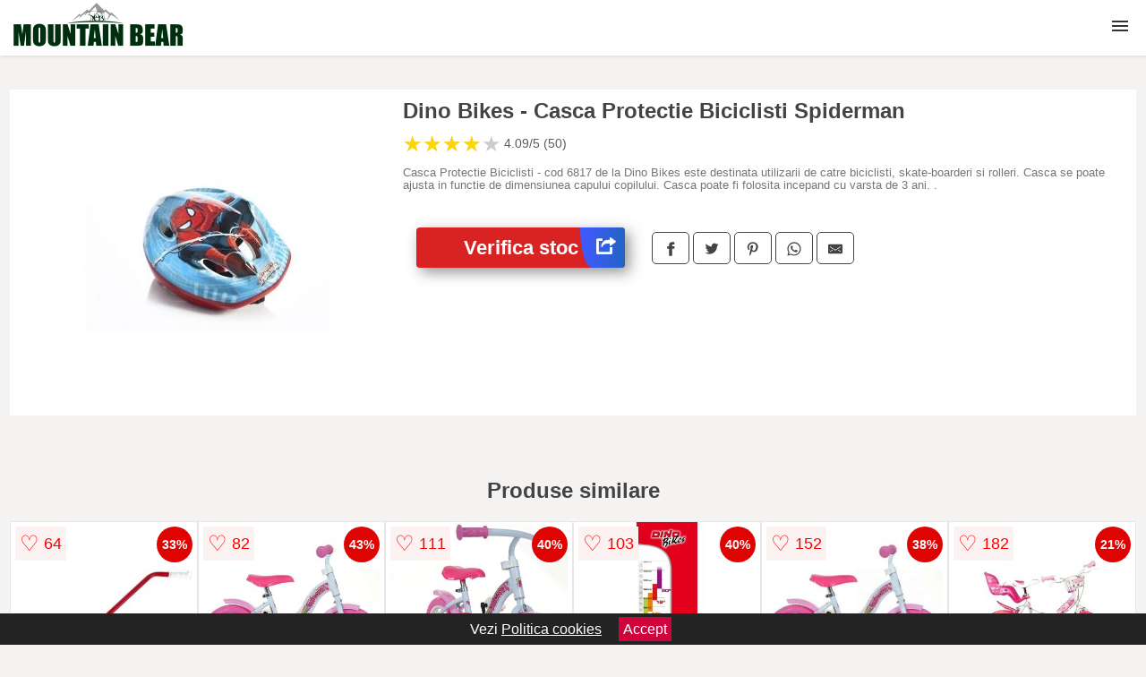

--- FILE ---
content_type: text/html; charset=utf-8
request_url: https://www.mountainbear.ro/product/dino-bikes-casca-protectie-biciclisti-spiderman/
body_size: 40907
content:
<!DOCTYPE html>
<html lang="ro">
<head>

	<meta charset="utf-8" />
	<meta http-equiv="X-UA-Compatible" content="IE=edge">
	<meta name="viewport" content="width=device-width, initial-scale=1, maximum-scale=5" />
	<title>Dino Bikes - Casca Protectie Biciclisti Spiderman - MountainBear.ro</title>
	<meta name="description" content="Alege Dino Bikes - Casca Protectie Biciclisti Spiderman sau vezi zeci de oferte similare de la magazinele online de articole sportive si outdoor din Romania.">
	<meta name="referrer" content="no-referrer-when-downgrade"/>
	<meta name="theme-color" content="#00adef">
	<link rel="shortcut icon" href="/favicon.ico" type="image/x-icon">
	<link rel="icon" href="/favicon.ico" type="image/x-icon">


	<meta property="og:title" content="Dino Bikes - Casca Protectie Biciclisti Spiderman" />
	<meta property="og:description" content="Casca Protectie Biciclisti - cod 6817 de la Dino Bikes este destinata utilizarii de catre biciclisti, skate-boarderi si rolleri. Casca se poate ajusta in functie de dimensiunea capului copilului. Casca poate fi folosita incepand cu varsta de 3 ani. ." />
 	<meta property="og:type" content="product" />
	<meta property="og:url" content= "https://www.mountainbear.ro/product/dino-bikes-casca-protectie-biciclisti-spiderman/" />
	<meta property="og:site_name" content="MountainBear.ro" />
	<meta property="og:image" content="https://www.mountainbear.ro/pictures/0/17/dino-bikes-casca-protectie-biciclisti-spiderman-2.jpeg" />
	<meta property="product:price:amount" content="99" />
	<meta property="product:price:currency" content="RON" />
	<meta property="og:availability" content="instock" />

    <script type="application/ld+json">
      {
        "@context": "https://schema.org/",
        "@type": "Product",
        "name": "Dino Bikes - Casca Protectie Biciclisti Spiderman",
        "image": "https://www.mountainbear.ro/pictures/0/17/dino-bikes-casca-protectie-biciclisti-spiderman-2.jpeg",
        "description": "Casca Protectie Biciclisti - cod 6817 de la Dino Bikes este destinata utilizarii de catre biciclisti, skate-boarderi si rolleri. Casca se poate ajusta in functie de dimensiunea capului copilului. Casca poate fi folosita incepand cu varsta de 3 ani. .",
  "brand": {
    "@type": "Thing",
    "name": "Dino Bikes"
  },
        "review": {
          "@type": "Review",
          "reviewRating": {
            "@type": "Rating",
            "ratingValue": 4.09,
            "bestRating": 5
          },
          "author": {
            "@type": "Organization",
            "name": "MountainBear.ro"
          }
        },
        "aggregateRating": {
          "@type": "AggregateRating",
          "ratingValue": 4.09,
          "reviewCount": 50        },
  "offers": {
    "@type": "Offer",
    "url": "https://www.mountainbear.ro/product/dino-bikes-casca-protectie-biciclisti-spiderman/",
    "priceCurrency": "RON",
    "price": "99",
    "itemCondition": "http://schema.org/NewCondition",
    "availability": "http://schema.org/InStock",
    "seller": {
      "@type": "Organization",
      "name": "MountainBear.ro"
    }
  }
  }
    </script>






<style>html{box-sizing:border-box;-ms-overflow-style:scrollbar}*,::after,::before{box-sizing:inherit}.container-fluid{width:99%;margin-right:auto;margin-left:auto;padding-right:5px;padding-left:5px;margin-top:100px}img{max-width:100%;height:auto;aspect-ratio: attr(width) / attr(height)}.row{display:-ms-flexbox;display:flex;-ms-flex-wrap:wrap;flex-wrap:wrap}.col,.col-1,.col-10,.col-11,.col-12,.col-2,.col-3,.col-4,.col-5,.col-6,.col-7,.col-8,.col-9,.col-auto,.col-lg,.col-lg-1,.col-lg-10,.col-lg-11,.col-lg-12,.col-lg-2,.col-lg-3,.col-lg-4,.col-lg-5,.col-lg-6,.col-lg-7,.col-lg-8,.col-lg-9,.col-lg-auto,.col-md,.col-md-1,.col-md-10,.col-md-11,.col-md-12,.col-md-2,.col-md-3,.col-md-4,.col-md-5,.col-md-6,.col-md-7,.col-md-8,.col-md-9,.col-md-auto,.col-sm,.col-sm-1,.col-sm-10,.col-sm-11,.col-sm-12,.col-sm-2,.col-sm-3,.col-sm-4,.col-sm-5,.col-sm-6,.col-sm-7,.col-sm-8,.col-sm-9,.col-sm-auto,.col-xl,.col-xl-1,.col-xl-10,.col-xl-11,.col-xl-12,.col-xl-2,.col-xl-3,.col-xl-4,.col-xl-5,.col-xl-6,.col-xl-7,.col-xl-8,.col-xl-9,.col-xl-auto{position:relative;width:100%;min-height:1px;padding-right:15px;padding-left:15px}.col-3{-ms-flex:0 0 25%;flex:0 0 25%;max-width:25%}.col-4{-ms-flex:0 0 33.333333%;flex:0 0 33.333333%;max-width:33.333333%}.col-6{-ms-flex:0 0 50%;flex:0 0 50%;max-width:50%}.col-12{-ms-flex:0 0 100%;flex:0 0 100%;max-width:100%}@media (min-width: 768px){#sidebar li{list-style:none;border-top:1px solid #eee;padding:0 10px}#sidebar ul{padding:0;overflow: auto;max-height: 400px;overflow-x: hidden;}#sidebar li a{color:#000;text-decoration:none;font-size:12px;display:block;padding: 5px 0;}#sidebar:after{content:'';position:absolute;width:0;height:100%;top:0;right:0;border-radius:50%;z-index:-1;-webkit-transition:all 300ms linear;transition:all 300ms linear}#sidebar{box-shadow: 0 2px 10px -2px rgba(0,0,0,0.3);background:#fff}.col-md-1{-ms-flex:0 0 8.333333%;flex:0 0 8.333333%;max-width:8.333333%}.col-md-2{-ms-flex:0 0 16.666667%;flex:0 0 16.666667%;max-width:16.666667%}.col-md-3{-ms-flex:0 0 25%;flex:0 0 25%;max-width:25%}.col-md-4{-ms-flex:0 0 33.333333%;flex:0 0 33.333333%;max-width:33.333333%}.col-md-5{-ms-flex:0 0 41.666667%;flex:0 0 41.666667%;max-width:41.666667%}.col-md-6{-ms-flex:0 0 50%;flex:0 0 50%;max-width:50%}.col-md-7{-ms-flex:0 0 58.333333%;flex:0 0 58.333333%;max-width:58.333333%}.col-md-8{-ms-flex:0 0 66.666667%;flex:0 0 66.666667%;max-width:66.666667%}.col-md-9{-ms-flex:0 0 75%;flex:0 0 75%;max-width:75%}.col-md-10{-ms-flex:0 0 83.333333%;flex:0 0 83.333333%;max-width:83.333333%}.col-md-12{-ms-flex:0 0 100%;flex:0 0 100%;max-width:100%}}@media (min-width:576px){.col-sm-3{-ms-flex:0 0 25%;flex:0 0 25%;max-width:25%}.col-sm-4{-ms-flex:0 0 33.333333%;flex:0 0 33.333333%;max-width:33.333333%}.col-sm-6{-ms-flex:0 0 50%;flex:0 0 50%;max-width:50%}.col-sm-8{-ms-flex:0 0 66.666667%;flex:0 0 66.666667%;max-width:66.666667%}.col-sm-9{-ms-flex:0 0 75%;flex:0 0 75%;max-width:75%}.col-sm-10{-ms-flex:0 0 83.333333%;flex:0 0 83.333333%;max-width:83.333333%}.col-sm-12{-ms-flex:0 0 100%;flex:0 0 100%;max-width:100%}}@media (min-width:992px){.col-lg-1{-ms-flex:0 0 8.333333%;flex:0 0 8.333333%;max-width:8.333333%}.col-lg-2{-ms-flex:0 0 16.666667%;flex:0 0 16.666667%;max-width:16.666667%}.col-lg-3{-ms-flex:0 0 25%;flex:0 0 25%;max-width:25%}.col-lg-4{-ms-flex:0 0 33.333333%;flex:0 0 33.333333%;max-width:33.333333%}.col-lg-6{-ms-flex:0 0 50%;flex:0 0 50%;max-width:50%}.col-lg-7{-ms-flex:0 0 58.333333%;flex:0 0 58.333333%;max-width:58.333333%}.col-lg-8{-ms-flex:0 0 66.666667%;flex:0 0 66.666667%;max-width:66.666667%}.col-lg-9{-ms-flex:0 0 75%;flex:0 0 75%;max-width:75%}.col-lg-10{-ms-flex:0 0 83.333333%;flex:0 0 83.333333%;max-width:83.333333%}.col-lg-12{-ms-flex:0 0 100%;flex:0 0 100%;max-width:100%}}@media (min-width:1200px){.col-xl-1{-ms-flex:0 0 8.333333%;flex:0 0 8.333333%;max-width:8.333333%}.col-xl-2{-ms-flex:0 0 16.666667%;flex:0 0 16.666667%;max-width:16.666667%}.col-xl-3{-ms-flex:0 0 25%;flex:0 0 25%;max-width:25%}.col-xl-4{-ms-flex:0 0 33.333333%;flex:0 0 33.333333%;max-width:33.333333%}.col-xl-6{-ms-flex:0 0 50%;flex:0 0 50%;max-width:50%}.col-xl-7{-ms-flex:0 0 58.333333%;flex:0 0 58.333333%;max-width:58.333333%}.col-xl-8{-ms-flex:0 0 66.666667%;flex:0 0 66.666667%;max-width:66.666667%}.col-xl-9{-ms-flex:0 0 75%;flex:0 0 75%;max-width:75%}.col-xl-10{-ms-flex:0 0 83.333333%;flex:0 0 83.333333%;max-width:83.333333%}.col-xl-12{-ms-flex:0 0 100%;flex:0 0 100%;max-width:100%}}.w-100{width:100%}.max-w-100{max-width:100%}.buy{background-color:transparent;color:#434444;border-radius:0;border:1px solid #434444;width:100%;margin-top:20px}.btn{display:inline-block;font-weight:400;text-align:center;white-space:nowrap;vertical-align:middle;-webkit-user-select:none;-moz-user-select:none;-ms-user-select:none;user-select:none;border:1px solid transparent;padding:.5rem .75rem;font-size:1rem;line-height:1.25;border-radius:.25rem;transition:all .15s ease-in-out}body{color:#434444;margin:0;font-family:"Open Sans",Helvetica,Arial,sans-serif;background:#f5f2f2}article{background:#fff}footer{margin:30px 0 0;background:#000;padding:20px;color:#fff}p{line-height:25px}.nav-links a{color:#fff;text-decoration:none;margin-right:10px}.product-grid{border:1px solid #e8e7e7;padding:0 5px}.product-grid:hover{box-shadow:0 4px 8px 0 rgba(0,0,0,0.2),0 6px 20px 0 rgba(0,0,0,0.19);z-index:2}.image{position:relative}.overlay{position:absolute;top:0;bottom:0;left:0;right:0;height:100%;width:100%;opacity:0;transition:.5s ease;background-color:rgba(67,68,68,0.7)}.buy{background-color:#d92323;color:#fff;width:100%;margin-top:20px;height:45px;font-size:22px;text-decoration:none;font-weight:700;box-shadow:5px 5px 15px 0 rgba(39,39,39,.5);}.header{background-color:#fff;box-shadow:1px 1px 4px 0 rgba(0,0,0,.1);position:fixed;width:100%;z-index:4;top:0}main{margin-top:80px}.center{text-align:center;margin:0 auto}nav ul{margin:0;padding:0;list-style:none;overflow:hidden;background-color:#fff}nav li a{display:block;padding:20px;border-right:1px solid #f4f4f4;text-decoration:none;color:#000}nav li a:hover,nav .menu-btn:hover{background-color:#f4f4f4}.header .logo{display:block;float:left;margin:2px 10px;font-size:2em;text-decoration:none}nav .menu{clear:both;max-height:0;transition:max-height .2s ease-out}nav .menu-icon{cursor:pointer;display:inline-block;float:right;padding:28px 20px;position:relative;user-select:none}nav .menu-icon .navicon{background:#333;display:block;height:2px;position:relative;transition:background .2s ease-out;width:18px}nav .menu-icon .navicon:before,nav .menu-icon .navicon:after{background:#333;content:'';display:block;height:100%;position:absolute;transition:all .2s ease-out;width:100%}nav .menu-icon .navicon:before{top:5px}nav .menu-icon .navicon:after{top:-5px}nav .menu-btn{display:none}nav .menu-btn:checked ~ .menu{max-height:100%}nav .menu-btn:checked ~ .menu-icon .navicon{background:transparent}nav .menu-btn:checked ~ .menu-icon .navicon:before{transform:rotate(-45deg)}nav .menu-btn:checked ~ .menu-icon .navicon:after{transform:rotate(45deg)}nav .menu-btn:checked ~ .menu-icon:not(.steps) .navicon:before,nav .menu-btn:checked ~ .menu-icon:not(.steps) .navicon:after{top:0}#show img{height:13px;vertical-align:middle;margin-right:6px}@media (min-width:95em){nav li{float:left}nav li a{padding:20px 37px}nav .menu{clear:none;float:right;max-height:none}nav .menu-icon{display:none}.dropdown a{padding:8px}}@media (max-width:94em){.dropdown{width:100%;left:0;position:relative!important}.menu-btn:checked{height:100%}nav ul{height:100%;width:100%;overflow-y:scroll;-webkit-overflow-scrolling:touch;position:fixed;top:58px}h1.center{font-size:22px}}.price{font-size:24px;font-weight:700}.brand-store{font-size:13px;margin-top:20px}.type-is{font-weight:700;margin: 0 5px 0 15px;}.items{overflow:hidden;text-overflow:ellipsis;display:-webkit-box;-webkit-box-orient:vertical;-webkit-line-clamp:2;line-height: 16px;height: 32px;font-size:14px;color:#434444;font-weight:bold}a.items{color:#434444;text-decoration:none;font-size:.9em}.sumary{font-size:13px;line-height:14px;color:#767676;word-wrap:break-word}h1{font-weight:500}.title-product{margin:10px 0;font-weight:bold}.count{color:#766b6b;margin-bottom:30px}span.items{display:inline-block;font-size:.83em;margin-block-start:5px;margin-block-end:.3em;margin-inline-start:0;margin-inline-end:0;font-weight:700}.old-price{text-decoration:line-through;color:#ec0505;margin-right:10px;font-weight:100!important}.list-details{list-style:none;line-height:30px;margin:0;padding:0;font-size:14px}.resp-sharing-button__link,.resp-sharing-button__icon{display:inline-block}.resp-sharing-button__link{text-decoration:none;color:#fff;margin:25px 0 20px}.resp-sharing-button{border-radius:5px;transition:25ms ease-out;padding:.5em .75em;font-family:Helvetica Neue,Helvetica,Arial,sans-serif;border:1px solid #434444}.resp-sharing-button__icon svg{width:1em;height:1em;margin-right:.4em;vertical-align:top}.resp-sharing-button--small svg{margin:0;vertical-align:middle}.resp-sharing-button__icon{stroke:#fff;fill:none}.resp-sharing-button__icon--solid,.resp-sharing-button__icon--solidcircle{fill:#434444;stroke:none}.resp-sharing-button--facebook{border:1px solid#434444}.price-prod{margin-top:10px}.features{line-height:18px;font-size:14px;padding:0;margin:20px 0;line-height:25px;font-size:14px;padding:15px;background-color:#f1f1f1;color:#41ab41;}.similar{background:#fff;color:#515050;text-decoration:none;padding:15px 10px;display:inline-block;margin:3px;border:1px dashed #e62e3a}.navigation{position:fixed;width:300px;height:100%;top:0;overflow-y:auto;overflow-x:hidden;opacity:0;visibility:hidden;z-index:99;-webkit-transition-delay:300ms;transition-delay:300ms;left:0}.navigation.active{opacity:1;visibility:visible;-webkit-transition-delay:0;transition-delay:0;z-index:999999}.navigation.active .navigation-inner{-webkit-transform:translate(0,0);transform:translate(0,0);-webkit-transition:background-color 0 linear 599ms,-webkit-transform 300ms linear;transition:background-color 0 linear 599ms,-webkit-transform 300ms linear;transition:transform 300ms linear,background-color 0 linear 599ms;transition:transform 300ms linear,background-color 0 linear 599ms,-webkit-transform 300ms linear}.navigation.active .navigation-inner:after{width:300%;border-radius:50%;-webkit-animation:elastic 150ms ease 300.5ms both;animation:elastic 150ms ease 300.5ms both}.navigation-inner{position:absolute;width:100%;height:100%;top:0;left:0;overflow:hidden;z-index:999999;-webkit-transform:translate(-100%,0);transform:translate(-100%,0);-webkit-transition:background-color 0 linear 300ms,-webkit-transform 300ms linear;transition:background-color 0 linear 300ms,-webkit-transform 300ms linear;transition:transform 300ms linear,background-color 0 linear 300ms;transition:transform 300ms linear,background-color 0 linear 300ms,-webkit-transform 300ms linear;background:#fff;overflow-y:scroll;padding-bottom:100px}.navigation-inner li{list-style:none;border-top:1px solid #eee;padding:0 20px}.navigation-inner ul{padding:0}.navigation-inner li a{color:#000;text-decoration:none;font-size:18px;height:36px;line-height:36px;display:block}.navigation-inner:after{content:'';position:absolute;width:0;height:100%;top:0;right:0;border-radius:50%;z-index:-1;-webkit-transition:all 300ms linear;transition:all 300ms linear}#show,#hide{color:#fff;padding:0 25px;text-transform:uppercase;line-height:40px;height:40px;letter-spacing:.05em;text-decoration:none;background-color:#434444;margin:0 auto;cursor:pointer;border:0;-moz-border-radius:0;-webkit-border-radius:0;border-radius:0;margin-bottom:15px;position:fixed;z-index:3;top:59px;left:0;width:100%;font-weight:900}#hide{top:0;width:100%;font-weight:700;font-size:16px;background:red}.fulls{background:#000;position:fixed;width:100%;height:100%;z-index:99;opacity:.7}.pagination{display:inline-block;margin:50px auto;background:#fff}.pagination a{color:#000;float:left;padding:16px 16px;text-decoration:none}.pagination a.active{background-color:#e62e3a;color:#fff}.pagination a:hover:not(.active){background-color:#ddd}.pagination a{border-radius:5px}.pagination a.active{border-radius:5px}.pagination a{transition:background-color .3s}.pagination a{border:1px solid #ddd}.pagination a:first-child{border-top-left-radius:5px;border-bottom-left-radius:5px}.pagination a:last-child{border-top-right-radius:5px;border-bottom-right-radius:5px}.block{display:block}.banner{max-width:100%}.banner-home{position:relative;text-align:center;color:#fff}.banner-text{position:absolute;top:50%;left:50%;transform:translate(-50%,-50%);background:#002f0f75;font-size:3vw;width:100%}.categories{color:#000;font-weight:700;text-transform:uppercase;margin-block-start:0!important}.filtru{margin-top:50px}.filtru h3{text-align:center;background:#eee;line-height:40px}.no-padding{padding:0;margin:0}.pret-mic,.pret-mare{max-width:100%;line-height:30px;text-align:center;font-size:15px}.button-filter{background:#000;width:90%;color:#fff;height:40px;margin:0 auto;display:block;margin-top:20px;font-size:20px}.dropdown{display:none;position:absolute;width:100%;background:#e90303;margin:0;right:0;padding:30px;overflow-y:auto;overflow:hidden}nav ul li:hover .dropdown{display:flex}.sale{height:40px;width:40px;background-color:#e00303;color:#fff;border-radius:50%;display:inline-block;font-size:14px;line-height:40px;top:5px;right:5px;position:absolute;font-weight:700;text-align:center}.left{left:30px;right:auto}.anunt{font-size:9px;font-weight:700;display:inline-block;background-color:#dfffead4;text-align:center;padding:5px 3px;margin:0 2px;position:inherit;color:#008237}form{padding-bottom:50px}a.seeprice{font-size:.83em;width:50px;display:block;text-align:center;float:right;color:#000;line-height:20px;border: 1px solid #d0d0d0;max-width:50%;text-decoration:underline;}.nav-links{margin:40px 0}.rm-link{color:blue;font-weight:bold}#cookieConsentContainer{z-index:999;width:100%;min-height:20px;box-sizing:border-box;background:#232323;overflow:hidden;position:fixed;bottom:0;display:none;text-align:center;color:#fff}#cookieConsentContainer p {display:inline-block;padding:5px;margin:0}#cookieConsentContainer a {color:#fff}.accept {background-color:#d0033c;padding:5px;margin:2px 10px;cursor:pointer}article.col-xl-2.col-lg-3.col-md-6.col-sm-6.col-6.product-grid.center{float:left}a.col-xl-2.col-lg-2.col-md-3.col-sm-4.col-6.product-grid.center{background:#fff;padding:15px;float:left;margin:0;color:#343434;text-decoration:none}.actual-product{margin-bottom:30px;}.goto{font-size:15px;margin-right:0;background-color:#c1255b;top:20px;right:15px;position:absolute !important;height:45px;width:50px;background-image:linear-gradient(to right,#4259ff,#2364c5);border-top-left-radius:0 0!important;border-bottom-left-radius:26% 100%!important;border-radius:0.25rem;padding-top:11px;}.goto img{float:right;margin-right:10px}@-webkit-keyframes blinker {from {opacity: 1.0;}to {opacity: 0.0;}}.blackfriday{text-decoration: blink;-webkit-animation-name:blinker;-webkit-animation-duration:1.5s;-webkit-animation-iteration-count:infinite;-webkit-animation-timing-function:ease-in-out;-webkit-animation-direction: alternate;}.breadcrumb{overflow-x:auto;overflow-y:hidden;white-space:nowrap;-webkit-overflow-scrolling:touch;margin-bottom:20px}.breadcrumb-list{display:flex;padding:0;margin:0;list-style:none;font-size:14px}.breadcrumb-item{margin-right:4px;line-height:40px}.breadcrumb-item:last-child{margin-right:0}.breadcrumb-item::before{content:"→";margin:5px;color:#999}.breadcrumb-item a{text-decoration:none;color:#717171}.descriere{display:block;margin:auto;background-color:#f1f1f1;padding:10px;border-left:3px solid #bcaaa4}.descriere p{line-height:20px;font-size:16px;padding:20px}.specificatii{list-style:none;padding:10px;display:block;background:#f1f1f1;border-left:3px solid #bcaaa4}.specificatii li{line-height:25px}article.col-xl-12.col-lg-12.col-md-6.col-sm-12.col-12.product-grid{margin-bottom:30px;padding-bottom:30px}.actual-product{margin-bottom:50px}.alerta{background-color:#f1f1f1;padding:10px;border-left:6px solid red;font-size:14px;margin:20px 0}.pretbun{color:red;font-weight:bold}li.checked:before{content: '✓';margin-right:10px}h2.center{margin:20px 0}.rating{font-size:24px;display:flex;color:#ccc;line-height:25px}.star{position:relative;overflow:hidden}.star-filled{position:absolute;top:0;left:0;color:gold;overflow:hidden;white-space:nowrap}.ratingtext{font-size:14px;color:#5d5d5d;margin:0 3px;min-width:40px}.none-min{min-width:auto!important}.favorite{display:flex;align-items:center;top:5px;color:red;position:absolute;background:#fdf2f2;padding:5px}.heart{font-size:24px;margin-right:5px}.nb{font-size:18px;display:contents}</style>

<script async src="https://www.googletagmanager.com/gtag/js?id=G-GKTLZPX29H"></script>
<script defer>
  window.dataLayer = window.dataLayer || [];
  function gtag(){dataLayer.push(arguments);}
  gtag('js', new Date());

  gtag('config', 'G-GKTLZPX29H');
</script>

</head>
<body>

<header class="header">
  <a href="/" class="logo"><img src="/img/mountainbear.ro.png" alt="MountainBear.ro" title="MountainBear.ro" width="200" height="50"></a>

<nav>
  <input class="menu-btn" type="checkbox" id="menu-btn" />
  <label class="menu-icon" for="menu-btn"><span class="navicon"></span></label>
  <ul class="menu">
	<li><a href="/produse-outdoor/" title="Vezi toate ofertele de produse outdoor">Produse outdoor</a></li>
	<li><a href="/echipamente-sportive-de-munte/" title="Vezi toate ofertele de echipament sportiv pentru munte">Echipamente</a></li>
	<li><a href="/echipament-alpinism/" title="Vezi toate ofertele de echipament pentru alpinism">Alpinism</a></li>
	<li><a href="/echipament-camping/" title="Vezi toate ofertele de echipament pentru camping">Camping</a></li>
	<li><a href="/echipament-ciclism/" title="Vezi toate ofertele de echipament pentru ciclism">Ciclism</a></li>
	<li><a href="/echipament-sanie/" title="Vezi toate ofertele de echipament pentru sanie">Sanie</a></li>
	<li><a href="/echipament-ski/" title="Vezi toate ofertele de echipament pentru ski">Ski</a></li>
	<li><a href="/echipament-snowboard/" title="Vezi toate ofertele de echipament pentru snowboard">Snowboard</a></li>
	<li><a href="/echipament-vanatoare/" title="Vezi toate ofertele de echipament pentru vanatoare">Vanatoare</a></li>
  </ul>
</nav>

</header>
	<main class="container-fluid">
		<div class="row">


        

			<article class="col-md-12 actual-product">
				<div class="row">
					<div class="col-md-4 center">
						<a class="block" href="/vezi-pret.php?id=17369" title="Vezi detalii pentru Dino Bikes - Casca Protectie Biciclisti Spiderman" target="_blank" rel="nofollow"><img src="/pictures/0/17/dino-bikes-casca-protectie-biciclisti-spiderman-2.jpeg" alt="Dino Bikes - Casca Protectie Biciclisti Spiderman" title="Dino Bikes - Casca Protectie Biciclisti Spiderman" width="360" height="360"/></a>


					</div>
						<div class="col-md-8">
							<h1 class="title-product">Dino Bikes - Casca Protectie Biciclisti Spiderman</h1>

<div class="rating" data-rating="4.09">
    <span class="star">&#9733;</span>
    <span class="star">&#9733;</span>
    <span class="star">&#9733;</span>
    <span class="star">&#9733;</span>
    <span class="star">&#9733;</span>
<span class="ratingtext">4.09/5  (50)</span>
</div>

							<p class="sumary">Casca Protectie Biciclisti - cod 6817 de la Dino Bikes este destinata utilizarii de catre biciclisti, skate-boarderi si rolleri. Casca se poate ajusta in functie de dimensiunea capului copilului. Casca poate fi folosita incepand cu varsta de 3 ani. .</p>



							<div class="brand-store">

								
								
				
								</div>

							<div class="row">				
								<div class="col-xl-4 col-lg-6 col-md-6 col-sm-12 col-12">
									<a href="/vezi-pret.php?id=17369" title="Verifica stocul pentru produsul Dino Bikes - Casca Protectie Biciclisti Spiderman" target="_blank" rel="nofollow" class="btn buy">Verifica stoc <span class="goto"><img src="[data-uri]" alt="Vezi pretul" title="Vezi pret" width="22" height="22" loading="lazy"></span></a>
								</div>
									<div class="col-xl-8 col-lg-6 col-md-6 col-sm-12 col-12">

				
<!-- Sharingbutton Facebook -->
<a class="resp-sharing-button__link" href="https://facebook.com/sharer/sharer.php?u=https://www.mountainbear.ro/product/dino-bikes-casca-protectie-biciclisti-spiderman/" title="Recomanda Dino Bikes - Casca Protectie Biciclisti Spiderman pe Facebook" target="_blank" rel="noopener nofollow" aria-label="">
  <div class="resp-sharing-button resp-sharing-button--facebook resp-sharing-button--small"><div aria-hidden="true" class="resp-sharing-button__icon resp-sharing-button__icon--solid">
    <svg xmlns="http://www.w3.org/2000/svg" title="Recomanda Dino Bikes - Casca Protectie Biciclisti Spiderman pe Facebook" viewBox="0 0 24 24"><path d="M18.77 7.46H14.5v-1.9c0-.9.6-1.1 1-1.1h3V.5h-4.33C10.24.5 9.5 3.44 9.5 5.32v2.15h-3v4h3v12h5v-12h3.85l.42-4z"/></svg>
    </div>
  </div>
</a>

<!-- Sharingbutton Twitter -->
<a class="resp-sharing-button__link" href="https://twitter.com/intent/tweet/?text=&amp;url=https://www.mountainbear.ro/product/dino-bikes-casca-protectie-biciclisti-spiderman/" title="Recomanda Dino Bikes - Casca Protectie Biciclisti Spiderman pe Twitter" target="_blank" rel="noopener nofollow" aria-label="">
  <div class="resp-sharing-button resp-sharing-button--twitter resp-sharing-button--small"><div aria-hidden="true" class="resp-sharing-button__icon resp-sharing-button__icon--solid">
    <svg xmlns="http://www.w3.org/2000/svg" viewBox="0 0 24 24"><path d="M23.44 4.83c-.8.37-1.5.38-2.22.02.93-.56.98-.96 1.32-2.02-.88.52-1.86.9-2.9 1.1-.82-.88-2-1.43-3.3-1.43-2.5 0-4.55 2.04-4.55 4.54 0 .36.03.7.1 1.04-3.77-.2-7.12-2-9.36-4.75-.4.67-.6 1.45-.6 2.3 0 1.56.8 2.95 2 3.77-.74-.03-1.44-.23-2.05-.57v.06c0 2.2 1.56 4.03 3.64 4.44-.67.2-1.37.2-2.06.08.58 1.8 2.26 3.12 4.25 3.16C5.78 18.1 3.37 18.74 1 18.46c2 1.3 4.4 2.04 6.97 2.04 8.35 0 12.92-6.92 12.92-12.93 0-.2 0-.4-.02-.6.9-.63 1.96-1.22 2.56-2.14z"/></svg>
    </div>
  </div>
</a>

<!-- Sharingbutton Pinterest -->
<a class="resp-sharing-button__link" href="http://pinterest.com/pin/create/button/?url=https://www.mountainbear.ro/product/dino-bikes-casca-protectie-biciclisti-spiderman/" title="Recomanda Dino Bikes - Casca Protectie Biciclisti Spiderman pe Pinterest" target="_blank" rel="noopener nofollow" aria-label="">
  <div class="resp-sharing-button resp-sharing-button--pinterest resp-sharing-button--small"><div aria-hidden="true" class="resp-sharing-button__icon resp-sharing-button__icon--solid">
    <svg xmlns="http://www.w3.org/2000/svg" viewBox="0 0 24 24"><path d="M12.14.5C5.86.5 2.7 5 2.7 8.75c0 2.27.86 4.3 2.7 5.05.3.12.57 0 .66-.33l.27-1.06c.1-.32.06-.44-.2-.73-.52-.62-.86-1.44-.86-2.6 0-3.33 2.5-6.32 6.5-6.32 3.55 0 5.5 2.17 5.5 5.07 0 3.8-1.7 7.02-4.2 7.02-1.37 0-2.4-1.14-2.07-2.54.4-1.68 1.16-3.48 1.16-4.7 0-1.07-.58-1.98-1.78-1.98-1.4 0-2.55 1.47-2.55 3.42 0 1.25.43 2.1.43 2.1l-1.7 7.2c-.5 2.13-.08 4.75-.04 5 .02.17.22.2.3.1.14-.18 1.82-2.26 2.4-4.33.16-.58.93-3.63.93-3.63.45.88 1.8 1.65 3.22 1.65 4.25 0 7.13-3.87 7.13-9.05C20.5 4.15 17.18.5 12.14.5z"/></svg>
    </div>
  </div>
</a>

<!-- Sharingbutton WhatsApp -->
<a class="resp-sharing-button__link" href="whatsapp://send?text=https://www.mountainbear.ro/product/dino-bikes-casca-protectie-biciclisti-spiderman/" title="Recomanda Dino Bikes - Casca Protectie Biciclisti Spiderman pe WhatsApp" target="_blank" rel="noopener nofollow" aria-label="">
  <div class="resp-sharing-button resp-sharing-button--whatsapp resp-sharing-button--small"><div aria-hidden="true" class="resp-sharing-button__icon resp-sharing-button__icon--solid">
    <svg xmlns="http://www.w3.org/2000/svg" viewBox="0 0 24 24"><path d="M20.1 3.9C17.9 1.7 15 .5 12 .5 5.8.5.7 5.6.7 11.9c0 2 .5 3.9 1.5 5.6L.6 23.4l6-1.6c1.6.9 3.5 1.3 5.4 1.3 6.3 0 11.4-5.1 11.4-11.4-.1-2.8-1.2-5.7-3.3-7.8zM12 21.4c-1.7 0-3.3-.5-4.8-1.3l-.4-.2-3.5 1 1-3.4L4 17c-1-1.5-1.4-3.2-1.4-5.1 0-5.2 4.2-9.4 9.4-9.4 2.5 0 4.9 1 6.7 2.8 1.8 1.8 2.8 4.2 2.8 6.7-.1 5.2-4.3 9.4-9.5 9.4zm5.1-7.1c-.3-.1-1.7-.9-1.9-1-.3-.1-.5-.1-.7.1-.2.3-.8 1-.9 1.1-.2.2-.3.2-.6.1s-1.2-.5-2.3-1.4c-.9-.8-1.4-1.7-1.6-2-.2-.3 0-.5.1-.6s.3-.3.4-.5c.2-.1.3-.3.4-.5.1-.2 0-.4 0-.5C10 9 9.3 7.6 9 7c-.1-.4-.4-.3-.5-.3h-.6s-.4.1-.7.3c-.3.3-1 1-1 2.4s1 2.8 1.1 3c.1.2 2 3.1 4.9 4.3.7.3 1.2.5 1.6.6.7.2 1.3.2 1.8.1.6-.1 1.7-.7 1.9-1.3.2-.7.2-1.2.2-1.3-.1-.3-.3-.4-.6-.5z"/></svg>
    </div>
  </div>
</a>

<!-- Sharingbutton E-Mail -->
<a class="resp-sharing-button__link" href="mailto:?subject=Iti recomand Dino Bikes - Casca Protectie Biciclisti Spiderman&amp;body=Iti recomand produsul: https://www.mountainbear.ro/product/dino-bikes-casca-protectie-biciclisti-spiderman/. Acceseaza link-ul pentru a vedea detalii." title="Recomanda Dino Bikes - Casca Protectie Biciclisti Spiderman pe e-mail" target="_self" rel="noopener nofollow" aria-label="">
  <div class="resp-sharing-button resp-sharing-button--email resp-sharing-button--small"><div aria-hidden="true" class="resp-sharing-button__icon resp-sharing-button__icon--solid">
    <svg xmlns="http://www.w3.org/2000/svg" viewBox="0 0 24 24"><path d="M22 4H2C.9 4 0 4.9 0 6v12c0 1.1.9 2 2 2h20c1.1 0 2-.9 2-2V6c0-1.1-.9-2-2-2zM7.25 14.43l-3.5 2c-.08.05-.17.07-.25.07-.17 0-.34-.1-.43-.25-.14-.24-.06-.55.18-.68l3.5-2c.24-.14.55-.06.68.18.14.24.06.55-.18.68zm4.75.07c-.1 0-.2-.03-.27-.08l-8.5-5.5c-.23-.15-.3-.46-.15-.7.15-.22.46-.3.7-.14L12 13.4l8.23-5.32c.23-.15.54-.08.7.15.14.23.07.54-.16.7l-8.5 5.5c-.08.04-.17.07-.27.07zm8.93 1.75c-.1.16-.26.25-.43.25-.08 0-.17-.02-.25-.07l-3.5-2c-.24-.13-.32-.44-.18-.68s.44-.32.68-.18l3.5 2c.24.13.32.44.18.68z"/></svg>
									</div>

								</div>
							</a>


						</div>

					</div>
				</div>
				
			</div>
		</article>

<h2 class="col-12 center">Produse similare</h2>

                                    
			<article class="col-xl-2 col-lg-2 col-md-3 col-sm-4 col-6 product-grid">
					<a href="/vezi-pret.php?id=47449" title="Maner de ghidaj pentru biciclete Dino Bikes" class="block" rel="nofollow" target="_blank">
						<img src="/pictures/0/47/maner-de-ghidaj-pentru-biciclete-dino-bikes.jpg" title="Maner de ghidaj pentru biciclete Dino Bikes" alt="Maner de ghidaj pentru biciclete Dino Bikes" width="350" height="350" loading="lazy">
					</a>
<span class="anunt">Reducere 16 LEI</span>
<div class="rating" data-rating="4.46">
    <span class="star">&#9733;</span>
    <span class="star">&#9733;</span>
    <span class="star">&#9733;</span>
    <span class="star">&#9733;</span>
    <span class="star">&#9733;</span>
<span class="ratingtext">4.46/5</span>
</div>
				<p class="items">Maner de ghidaj pentru biciclete Dino Bikes</p>
				<span class="sale">33%</span>
				<span class="items old-price">49 LEI</span>

<div class="favorite">
    <span class="heart">&#9825;</span>
    <span class="nb">64</span>
</div>


				<span class="items">33 LEI</span>
<a class="seeprice" href="/product/maner-de-ghidaj-pentru-biciclete-dino-bikes/" title="Vezi informatii despre Maner de ghidaj pentru biciclete Dino Bikes">info</a>
			</article>

                                    
			<article class="col-xl-2 col-lg-2 col-md-3 col-sm-4 col-6 product-grid">
					<a href="/vezi-pret.php?id=47342" title="Bicicleta cu pedale, Dino Bikes, Unicorn, Cu roti ajutatoare, 10 inch, Pana la 30 kg, 2 ani+, Multicolor, Resigilat" class="block" rel="nofollow" target="_blank">
						<img src="/pictures/0/47/bicicleta-cu-pedale-dino-bikes-unicorn-cu-roti-ajutatoare-10-inch-pana-la-30-kg-2-ani-multicolor-resigilat.jpeg" title="Bicicleta cu pedale, Dino Bikes, Unicorn, Cu roti ajutatoare, 10 inch, Pana la 30 kg, 2 ani+, Multicolor, Resigilat" alt="Bicicleta cu pedale, Dino Bikes, Unicorn, Cu roti ajutatoare, 10 inch, Pana la 30 kg, 2 ani+, Multicolor, Resigilat" width="350" height="350" loading="lazy">
					</a>
<span class="anunt">Livrare gratuita</span><span class="anunt">Reducere 255 LEI</span>
<div class="rating" data-rating="4.75">
    <span class="star">&#9733;</span>
    <span class="star">&#9733;</span>
    <span class="star">&#9733;</span>
    <span class="star">&#9733;</span>
    <span class="star">&#9733;</span>
<span class="ratingtext">4.75/5</span>
</div>
				<p class="items">Bicicleta cu pedale, Dino Bikes, Unicorn, Cu roti ajutatoare, 10 inch, Pana la 30 kg, 2 ani+, Multicolor, Resigilat</p>
				<span class="sale">43%</span>
				<span class="items old-price">605 LEI</span>

<div class="favorite">
    <span class="heart">&#9825;</span>
    <span class="nb">82</span>
</div>


				<span class="items">350 LEI</span>
<a class="seeprice" href="/product/bicicleta-cu-pedale-dino-bikes-unicorn-cu-roti-ajutatoare-10-inch-pana-la-30-kg-2-ani-multicolor-resigilat/" title="Vezi informatii despre Bicicleta cu pedale, Dino Bikes, Unicorn, Cu roti ajutatoare, 10 inch, Pana la 30 kg, 2 ani+, Multicolor, Resigilat">info</a>
			</article>

                                    
			<article class="col-xl-2 col-lg-2 col-md-3 col-sm-4 col-6 product-grid">
					<a href="/vezi-pret.php?id=22961" title="Bicicleta copii Dino Bikes Unicorn 10 inch, de la 3 ani, inaltimea 78-90 cm, roti spuma EVA, scaun ergonomic, roti ajutatoare detasabile" class="block" rel="nofollow" target="_blank">
						<img src="/pictures/0/22/bicicleta-copii-dino-bikes-10-unicorn.jpg" title="Bicicleta copii Dino Bikes Unicorn 10 inch, de la 3 ani, inaltimea 78-90 cm, roti spuma EVA, scaun ergonomic, roti ajutatoare detasabile" alt="Bicicleta copii Dino Bikes Unicorn 10 inch, de la 3 ani, inaltimea 78-90 cm, roti spuma EVA, scaun ergonomic, roti ajutatoare detasabile" width="350" height="350" loading="lazy">
					</a>
<span class="anunt">Reducere 242 LEI</span>
<div class="rating" data-rating="4.46">
    <span class="star">&#9733;</span>
    <span class="star">&#9733;</span>
    <span class="star">&#9733;</span>
    <span class="star">&#9733;</span>
    <span class="star">&#9733;</span>
<span class="ratingtext">4.46/5</span>
</div>
				<p class="items">Bicicleta copii Dino Bikes Unicorn 10 inch, de la 3 ani, inaltimea 78-90 cm, roti spuma EVA, scaun ergonomic, roti ajutatoare detasabile</p>
				<span class="sale">40%</span>
				<span class="items old-price">605 LEI</span>

<div class="favorite">
    <span class="heart">&#9825;</span>
    <span class="nb">111</span>
</div>


				<span class="items">363 LEI</span>
<a class="seeprice" href="/product/bicicleta-copii-dino-bikes-10-unicorn-2/" title="Vezi informatii despre Bicicleta copii Dino Bikes Unicorn 10 inch, de la 3 ani, inaltimea 78-90 cm, roti spuma EVA, scaun ergonomic, roti ajutatoare detasabile">info</a>
			</article>

                                    
			<article class="col-xl-2 col-lg-2 col-md-3 col-sm-4 col-6 product-grid">
					<a href="/vezi-pret.php?id=22259" title="Bicicleta pentru copii Dino Bikes 108 Sport alb si albastru 10 inch de la 3 ani, inaltimea 78-90 cm, roti spuma EVA, claxon pe ghidon, roti ajutatoare" class="block" rel="nofollow" target="_blank">
						<img src="/pictures/0/22/bicicleta-pentru-copii-dino-bikes-108-sport-alb-si-albastru-10-inch-de-la-3-ani-inaltimea-78-90-cm-roti-spuma-eva-claxon-pe-ghidon-roti-ajutatoare.jpg" title="Bicicleta pentru copii Dino Bikes 108 Sport alb si albastru 10 inch de la 3 ani, inaltimea 78-90 cm, roti spuma EVA, claxon pe ghidon, roti ajutatoare" alt="Bicicleta pentru copii Dino Bikes 108 Sport alb si albastru 10 inch de la 3 ani, inaltimea 78-90 cm, roti spuma EVA, claxon pe ghidon, roti ajutatoare" width="350" height="350" loading="lazy">
					</a>
<span class="anunt">Reducere 242 LEI</span>
<div class="rating" data-rating="4.52">
    <span class="star">&#9733;</span>
    <span class="star">&#9733;</span>
    <span class="star">&#9733;</span>
    <span class="star">&#9733;</span>
    <span class="star">&#9733;</span>
<span class="ratingtext">4.52/5</span>
</div>
				<p class="items">Bicicleta pentru copii Dino Bikes 108 Sport alb si albastru 10 inch de la 3 ani, inaltimea 78-90 cm, roti spuma EVA, claxon pe ghidon, roti ajutatoare</p>
				<span class="sale">40%</span>
				<span class="items old-price">605 LEI</span>

<div class="favorite">
    <span class="heart">&#9825;</span>
    <span class="nb">103</span>
</div>


				<span class="items">363 LEI</span>
<a class="seeprice" href="/product/bicicleta-copii-dino-bikes-10-inch-108-sport-alb-si-albastru/" title="Vezi informatii despre Bicicleta pentru copii Dino Bikes 108 Sport alb si albastru 10 inch de la 3 ani, inaltimea 78-90 cm, roti spuma EVA, claxon pe ghidon, roti ajutatoare">info</a>
			</article>

                                    
			<article class="col-xl-2 col-lg-2 col-md-3 col-sm-4 col-6 product-grid">
					<a href="/vezi-pret.php?id=22100" title="Bicicleta copii 2-3 ani, 10 inch, Unicorn, Dino Bikes DB108LUN" class="block" rel="nofollow" target="_blank">
						<img src="/pictures/0/22/bicicleta-copii-10inch-pentru-copii-peste-3-ani-unicorn-108l-un-dino-bikes.jpg" title="Bicicleta copii 2-3 ani, 10 inch, Unicorn, Dino Bikes DB108LUN" alt="Bicicleta copii 2-3 ani, 10 inch, Unicorn, Dino Bikes DB108LUN" width="350" height="350" loading="lazy">
					</a>
<span class="anunt">Reducere 229 LEI</span>
<div class="rating" data-rating="4.51">
    <span class="star">&#9733;</span>
    <span class="star">&#9733;</span>
    <span class="star">&#9733;</span>
    <span class="star">&#9733;</span>
    <span class="star">&#9733;</span>
<span class="ratingtext">4.51/5</span>
</div>
				<p class="items">Bicicleta copii 2-3 ani, 10 inch, Unicorn, Dino Bikes DB108LUN</p>
				<span class="sale">38%</span>
				<span class="items old-price">604 LEI</span>

<div class="favorite">
    <span class="heart">&#9825;</span>
    <span class="nb">152</span>
</div>


				<span class="items">375 LEI</span>
<a class="seeprice" href="/product/bicicleta-copii-10inch-pentru-copii-peste-3-ani-unicorn-108l-un-dino-bikes/" title="Vezi informatii despre Bicicleta copii 2-3 ani, 10 inch, Unicorn, Dino Bikes DB108LUN">info</a>
			</article>

                                    
			<article class="col-xl-2 col-lg-2 col-md-3 col-sm-4 col-6 product-grid">
					<a href="/vezi-pret.php?id=12300" title="Bicicleta copii 9-12 ani, 24 inch, Dino Bikes DB164RN" class="block" rel="nofollow" target="_blank">
						<img src="/pictures/0/12/bicicleta-dino-bikes-serie-24.jpg" title="Bicicleta copii 9-12 ani, 24 inch, Dino Bikes DB164RN" alt="Bicicleta copii 9-12 ani, 24 inch, Dino Bikes DB164RN" width="350" height="350" loading="lazy">
					</a>
<span class="anunt">Reducere 99 LEI</span>
<div class="rating" data-rating="4.33">
    <span class="star">&#9733;</span>
    <span class="star">&#9733;</span>
    <span class="star">&#9733;</span>
    <span class="star">&#9733;</span>
    <span class="star">&#9733;</span>
<span class="ratingtext">4.33/5</span>
</div>
				<p class="items">Bicicleta copii 9-12 ani, 24 inch, Dino Bikes DB164RN</p>
				<span class="sale">21%</span>
				<span class="items old-price">491 LEI</span>

<div class="favorite">
    <span class="heart">&#9825;</span>
    <span class="nb">182</span>
</div>


				<span class="items">392 LEI</span>
<a class="seeprice" href="/product/bicicleta-dino-bikes-serie-24/" title="Vezi informatii despre Bicicleta copii 9-12 ani, 24 inch, Dino Bikes DB164RN">info</a>
			</article>

                                    
			<article class="col-xl-2 col-lg-2 col-md-3 col-sm-4 col-6 product-grid">
					<a href="/vezi-pret.php?id=22045" title="Bicicleta pentru copii Dino Bikes 108 Sport alb si albastru 10 inch, de la 3 ani, inaltimea 78-90 cm, roti din spuma EVA, frana de mana pe roata din fata, claxon pe ghidon, roti ajutatoare" class="block" rel="nofollow" target="_blank">
						<img src="/pictures/0/22/bicicleta-pentru-copii-dino-bikes-108-sport-alb-si-albastru-10-inch-de-la-3-ani-inaltimea-78-90-cm-roti-din-spuma-eva-frana-de-mana-pe-roata-din-fata-claxon-pe-ghidon-roti-ajutatoare.jpg" title="Bicicleta pentru copii Dino Bikes 108 Sport alb si albastru 10 inch, de la 3 ani, inaltimea 78-90 cm, roti din spuma EVA, frana de mana pe roata din fata, claxon pe ghidon, roti ajutatoare" alt="Bicicleta pentru copii Dino Bikes 108 Sport alb si albastru 10 inch, de la 3 ani, inaltimea 78-90 cm, roti din spuma EVA, frana de mana pe roata din fata, claxon pe ghidon, roti ajutatoare" width="350" height="350" loading="lazy">
					</a>
<span class="anunt">Reducere 241 LEI</span>
<div class="rating" data-rating="4.52">
    <span class="star">&#9733;</span>
    <span class="star">&#9733;</span>
    <span class="star">&#9733;</span>
    <span class="star">&#9733;</span>
    <span class="star">&#9733;</span>
<span class="ratingtext">4.52/5</span>
</div>
				<p class="items">Bicicleta pentru copii Dino Bikes 108 Sport alb si albastru 10 inch, de la 3 ani, inaltimea 78-90 cm, roti din spuma EVA, frana de mana pe roata din fata, claxon pe ghidon, roti ajutatoare</p>
				<span class="sale">39%</span>
				<span class="items old-price">633 LEI</span>

<div class="favorite">
    <span class="heart">&#9825;</span>
    <span class="nb">110</span>
</div>


				<span class="items">392 LEI</span>
<a class="seeprice" href="/product/bicicleta-copii-dino-bikes-10-inch-108-sport-alb-si-albastru-cu-frana/" title="Vezi informatii despre Bicicleta pentru copii Dino Bikes 108 Sport alb si albastru 10 inch, de la 3 ani, inaltimea 78-90 cm, roti din spuma EVA, frana de mana pe roata din fata, claxon pe ghidon, roti ajutatoare">info</a>
			</article>

                                    
			<article class="col-xl-2 col-lg-2 col-md-3 col-sm-4 col-6 product-grid">
					<a href="/vezi-pret.php?id=37983" title="Bicicleta copii 2-3 ani, 10 inch, Sport Alb Si Albastru Cu Frana, Dino Bikes DB108FL0506WB" class="block" rel="nofollow" target="_blank">
						<img src="/pictures/0/37/bicicleta-copii-dino-bikes-10-108-sport-alb-si-albastru-cu-frana.jpg" title="Bicicleta copii 2-3 ani, 10 inch, Sport Alb Si Albastru Cu Frana, Dino Bikes DB108FL0506WB" alt="Bicicleta copii 2-3 ani, 10 inch, Sport Alb Si Albastru Cu Frana, Dino Bikes DB108FL0506WB" width="350" height="350" loading="lazy">
					</a>
<span class="anunt">Reducere 240 LEI</span>
<div class="rating" data-rating="4.50">
    <span class="star">&#9733;</span>
    <span class="star">&#9733;</span>
    <span class="star">&#9733;</span>
    <span class="star">&#9733;</span>
    <span class="star">&#9733;</span>
<span class="ratingtext">4.50/5</span>
</div>
				<p class="items">Bicicleta copii 2-3 ani, 10 inch, Sport Alb Si Albastru Cu Frana, Dino Bikes DB108FL0506WB</p>
				<span class="sale">38%</span>
				<span class="items old-price">632 LEI</span>

<div class="favorite">
    <span class="heart">&#9825;</span>
    <span class="nb">163</span>
</div>


				<span class="items">392 LEI</span>
<a class="seeprice" href="/product/bicicleta-copii-dino-bikes-10-108-sport-alb-si-albastru-cu-frana-3/" title="Vezi informatii despre Bicicleta copii 2-3 ani, 10 inch, Sport Alb Si Albastru Cu Frana, Dino Bikes DB108FL0506WB">info</a>
			</article>

                                    
			<article class="col-xl-2 col-lg-2 col-md-3 col-sm-4 col-6 product-grid">
					<a href="/vezi-pret.php?id=42801" title="Bicicleta copii 2-3 ani, 10 inch, Sport Alb Si Albastru, Dino Bikes DB108L0506WB" class="block" rel="nofollow" target="_blank">
						<img src="/pictures/0/42/bicicleta-copii-2-3-ani-10-inch-sport-alb-si-albastru-dino-bikes-db108l0506wb.jpg" title="Bicicleta copii 2-3 ani, 10 inch, Sport Alb Si Albastru, Dino Bikes DB108L0506WB" alt="Bicicleta copii 2-3 ani, 10 inch, Sport Alb Si Albastru, Dino Bikes DB108L0506WB" width="350" height="350" loading="lazy">
					</a>
<span class="anunt">Reducere 211 LEI</span>
<div class="rating" data-rating="4.47">
    <span class="star">&#9733;</span>
    <span class="star">&#9733;</span>
    <span class="star">&#9733;</span>
    <span class="star">&#9733;</span>
    <span class="star">&#9733;</span>
<span class="ratingtext">4.47/5</span>
</div>
				<p class="items">Bicicleta copii 2-3 ani, 10 inch, Sport Alb Si Albastru, Dino Bikes DB108L0506WB</p>
				<span class="sale">35%</span>
				<span class="items old-price">604 LEI</span>

<div class="favorite">
    <span class="heart">&#9825;</span>
    <span class="nb">134</span>
</div>


				<span class="items">393 LEI</span>
<a class="seeprice" href="/product/bicicleta-copii-2-3-ani-10-inch-sport-alb-si-albastru-dino-bikes-db108l0506wb/" title="Vezi informatii despre Bicicleta copii 2-3 ani, 10 inch, Sport Alb Si Albastru, Dino Bikes DB108L0506WB">info</a>
			</article>

                                    
			<article class="col-xl-2 col-lg-2 col-md-3 col-sm-4 col-6 product-grid">
					<a href="/vezi-pret.php?id=22996" title="Bicicleta cu pedale, Dino Bikes, Dinozaur T-Rex, Cu roti ajutatoare, 12 inch, Pana la 40 kg, 3 ani+, Multicolor" class="block" rel="nofollow" target="_blank">
						<img src="/pictures/0/22/bicicleta-cu-pedale-dino-bikes-dinozaur-t-rex-cu-roti-ajutatoare-12-inch-pana-la-40-kg-3-ani-multicolor.jpeg" title="Bicicleta cu pedale, Dino Bikes, Dinozaur T-Rex, Cu roti ajutatoare, 12 inch, Pana la 40 kg, 3 ani+, Multicolor" alt="Bicicleta cu pedale, Dino Bikes, Dinozaur T-Rex, Cu roti ajutatoare, 12 inch, Pana la 40 kg, 3 ani+, Multicolor" width="350" height="350" loading="lazy">
					</a>
<span class="anunt">Livrare gratuita</span><span class="anunt">Reducere 299 LEI</span>
<div class="rating" data-rating="4.80">
    <span class="star">&#9733;</span>
    <span class="star">&#9733;</span>
    <span class="star">&#9733;</span>
    <span class="star">&#9733;</span>
    <span class="star">&#9733;</span>
<span class="ratingtext">4.80/5</span>
</div>
				<p class="items">Bicicleta cu pedale, Dino Bikes, Dinozaur T-Rex, Cu roti ajutatoare, 12 inch, Pana la 40 kg, 3 ani+, Multicolor</p>
				<span class="sale">43%</span>
				<span class="items old-price">705 LEI</span>

<div class="favorite">
    <span class="heart">&#9825;</span>
    <span class="nb">186</span>
</div>


				<span class="items">406 LEI</span>
<a class="seeprice" href="/product/bicicleta-copii-dino-bikes-12-dinosaur-2/" title="Vezi informatii despre Bicicleta cu pedale, Dino Bikes, Dinozaur T-Rex, Cu roti ajutatoare, 12 inch, Pana la 40 kg, 3 ani+, Multicolor">info</a>
			</article>

                                    
			<article class="col-xl-2 col-lg-2 col-md-3 col-sm-4 col-6 product-grid">
					<a href="/vezi-pret.php?id=26624" title="Bicicleta cu maner pentru parinti Dino Bikes Albastru" class="block" rel="nofollow" target="_blank">
						<img src="/pictures/0/26/bicicleta-cu-maner-pentru-parinti-dino-bikes-albastru.jpg" title="Bicicleta cu maner pentru parinti Dino Bikes Albastru" alt="Bicicleta cu maner pentru parinti Dino Bikes Albastru" width="350" height="350" loading="lazy">
					</a>
<span class="anunt">Reducere 98 LEI</span>
<div class="rating" data-rating="4.32">
    <span class="star">&#9733;</span>
    <span class="star">&#9733;</span>
    <span class="star">&#9733;</span>
    <span class="star">&#9733;</span>
    <span class="star">&#9733;</span>
<span class="ratingtext">4.32/5</span>
</div>
				<p class="items">Bicicleta cu maner pentru parinti Dino Bikes Albastru</p>
				<span class="sale">20%</span>
				<span class="items old-price">510 LEI</span>

<div class="favorite">
    <span class="heart">&#9825;</span>
    <span class="nb">217</span>
</div>


				<span class="items">412 LEI</span>
<a class="seeprice" href="/product/bicicleta-cu-maner-pentru-parinti-dino-bikes-albastru/" title="Vezi informatii despre Bicicleta cu maner pentru parinti Dino Bikes Albastru">info</a>
			</article>

                                    
			<article class="col-xl-2 col-lg-2 col-md-3 col-sm-4 col-6 product-grid">
					<a href="/vezi-pret.php?id=26627" title="Bicicleta 123 GLN Dino Bikes 12 inch" class="block" rel="nofollow" target="_blank">
						<img src="/pictures/0/26/bicicleta-123-gln-dino-bikes-12-inch.jpg" title="Bicicleta 123 GLN Dino Bikes 12 inch" alt="Bicicleta 123 GLN Dino Bikes 12 inch" width="350" height="350" loading="lazy">
					</a>
<span class="anunt">Reducere 102 LEI</span>
<div class="rating" data-rating="4.32">
    <span class="star">&#9733;</span>
    <span class="star">&#9733;</span>
    <span class="star">&#9733;</span>
    <span class="star">&#9733;</span>
    <span class="star">&#9733;</span>
<span class="ratingtext">4.32/5</span>
</div>
				<p class="items">Bicicleta 123 GLN Dino Bikes 12 inch</p>
				<span class="sale">20%</span>
				<span class="items old-price">515 LEI</span>

<div class="favorite">
    <span class="heart">&#9825;</span>
    <span class="nb">228</span>
</div>


				<span class="items">413 LEI</span>
<a class="seeprice" href="/product/bicicleta-123-gln-dino-bikes-12-inch/" title="Vezi informatii despre Bicicleta 123 GLN Dino Bikes 12 inch">info</a>
			</article>

                                    
			<article class="col-xl-2 col-lg-2 col-md-3 col-sm-4 col-6 product-grid">
					<a href="/vezi-pret.php?id=12483" title="Bicicleta copii cu maner pentru parinti Dino Bikes albastru, varsta 2-4 ani, 10 inch, roti ajutatoare, frana pe roata din fata, claxon, inaltimea recomandata 78-90 cm" class="block" rel="nofollow" target="_blank">
						<img src="/pictures/0/12/bicicleta-copii-cu-maner-pentru-parinti-dino-bikes-albastru-varsta-2-4-ani-10-inch-roti-ajutatoare-frana-pe-roata-din-fata-claxon-inaltimea-recomandata-78-90-cm.jpg" title="Bicicleta copii cu maner pentru parinti Dino Bikes albastru, varsta 2-4 ani, 10 inch, roti ajutatoare, frana pe roata din fata, claxon, inaltimea recomandata 78-90 cm" alt="Bicicleta copii cu maner pentru parinti Dino Bikes albastru, varsta 2-4 ani, 10 inch, roti ajutatoare, frana pe roata din fata, claxon, inaltimea recomandata 78-90 cm" width="350" height="350" loading="lazy">
					</a>
<span class="anunt">Reducere 97 LEI</span>
<div class="rating" data-rating="4.35">
    <span class="star">&#9733;</span>
    <span class="star">&#9733;</span>
    <span class="star">&#9733;</span>
    <span class="star">&#9733;</span>
    <span class="star">&#9733;</span>
<span class="ratingtext">4.35/5</span>
</div>
				<p class="items">Bicicleta copii cu maner pentru parinti Dino Bikes albastru, varsta 2-4 ani, 10 inch, roti ajutatoare, frana pe roata din fata, claxon, inaltimea recomandata 78-90 cm</p>
				<span class="sale">20%</span>
				<span class="items old-price">510 LEI</span>

<div class="favorite">
    <span class="heart">&#9825;</span>
    <span class="nb">114</span>
</div>


				<span class="items">413 LEI</span>
<a class="seeprice" href="/product/bicicleta-copii-cu-maner-pentru-parinti-dino-bikes-albastru/" title="Vezi informatii despre Bicicleta copii cu maner pentru parinti Dino Bikes albastru, varsta 2-4 ani, 10 inch, roti ajutatoare, frana pe roata din fata, claxon, inaltimea recomandata 78-90 cm">info</a>
			</article>

                                    
			<article class="col-xl-2 col-lg-2 col-md-3 col-sm-4 col-6 product-grid">
					<a href="/vezi-pret.php?id=22367" title="Bicicleta copii Dino Bikes Raptor galben 12 inch, varsta 3-5 ani, inaltimea 87-110 cm, frana de mana pe roata din fata, pinion spate fix, roti ajutatoare detasabile, scut frontal" class="block" rel="nofollow" target="_blank">
						<img src="/pictures/0/22/bicicleta-copii-dino-bikes-12-inch-raptor-galben.jpg" title="Bicicleta copii Dino Bikes Raptor galben 12 inch, varsta 3-5 ani, inaltimea 87-110 cm, frana de mana pe roata din fata, pinion spate fix, roti ajutatoare detasabile, scut frontal" alt="Bicicleta copii Dino Bikes Raptor galben 12 inch, varsta 3-5 ani, inaltimea 87-110 cm, frana de mana pe roata din fata, pinion spate fix, roti ajutatoare detasabile, scut frontal" width="350" height="350" loading="lazy">
					</a>
<span class="anunt">Reducere 304 LEI</span>
<div class="rating" data-rating="4.41">
    <span class="star">&#9733;</span>
    <span class="star">&#9733;</span>
    <span class="star">&#9733;</span>
    <span class="star">&#9733;</span>
    <span class="star">&#9733;</span>
<span class="ratingtext">4.41/5</span>
</div>
				<p class="items">Bicicleta copii Dino Bikes Raptor galben 12 inch, varsta 3-5 ani, inaltimea 87-110 cm, frana de mana pe roata din fata, pinion spate fix, roti ajutatoare detasabile, scut frontal</p>
				<span class="sale">42%</span>
				<span class="items old-price">724 LEI</span>

<div class="favorite">
    <span class="heart">&#9825;</span>
    <span class="nb">98</span>
</div>


				<span class="items">420 LEI</span>
<a class="seeprice" href="/product/bicicleta-copii-dino-bikes-12-inch-raptor-galben/" title="Vezi informatii despre Bicicleta copii Dino Bikes Raptor galben 12 inch, varsta 3-5 ani, inaltimea 87-110 cm, frana de mana pe roata din fata, pinion spate fix, roti ajutatoare detasabile, scut frontal">info</a>
			</article>

                                    
			<article class="col-xl-2 col-lg-2 col-md-3 col-sm-4 col-6 product-grid">
					<a href="/vezi-pret.php?id=26629" title="Bicicleta 126 RLN Dino Bikes 12 inch" class="block" rel="nofollow" target="_blank">
						<img src="/pictures/0/26/bicicleta-126-rln-dino-bikes-12-inch.jpg" title="Bicicleta 126 RLN Dino Bikes 12 inch" alt="Bicicleta 126 RLN Dino Bikes 12 inch" width="350" height="350" loading="lazy">
					</a>
<span class="anunt">Reducere 107 LEI</span>
<div class="rating" data-rating="4.32">
    <span class="star">&#9733;</span>
    <span class="star">&#9733;</span>
    <span class="star">&#9733;</span>
    <span class="star">&#9733;</span>
    <span class="star">&#9733;</span>
<span class="ratingtext">4.32/5</span>
</div>
				<p class="items">Bicicleta 126 RLN Dino Bikes 12 inch</p>
				<span class="sale">21%</span>
				<span class="items old-price">530 LEI</span>

<div class="favorite">
    <span class="heart">&#9825;</span>
    <span class="nb">216</span>
</div>


				<span class="items">423 LEI</span>
<a class="seeprice" href="/product/bicicleta-126-rln-dino-bikes-12-inch/" title="Vezi informatii despre Bicicleta 126 RLN Dino Bikes 12 inch">info</a>
			</article>

                                    
			<article class="col-xl-2 col-lg-2 col-md-3 col-sm-4 col-6 product-grid">
					<a href="/vezi-pret.php?id=26634" title="Bicicleta BMX Dino Bikes-125V 12 inch" class="block" rel="nofollow" target="_blank">
						<img src="/pictures/0/26/bicicleta-bmx-dino-bikes-125v-12-inch.jpg" title="Bicicleta BMX Dino Bikes-125V 12 inch" alt="Bicicleta BMX Dino Bikes-125V 12 inch" width="350" height="350" loading="lazy">
					</a>
<span class="anunt">Reducere 107 LEI</span>
<div class="rating" data-rating="4.32">
    <span class="star">&#9733;</span>
    <span class="star">&#9733;</span>
    <span class="star">&#9733;</span>
    <span class="star">&#9733;</span>
    <span class="star">&#9733;</span>
<span class="ratingtext">4.32/5</span>
</div>
				<p class="items">Bicicleta BMX Dino Bikes-125V 12 inch</p>
				<span class="sale">21%</span>
				<span class="items old-price">530 LEI</span>

<div class="favorite">
    <span class="heart">&#9825;</span>
    <span class="nb">224</span>
</div>


				<span class="items">423 LEI</span>
<a class="seeprice" href="/product/bicicleta-bmx-dino-bikes-125v-12-inch/" title="Vezi informatii despre Bicicleta BMX Dino Bikes-125V 12 inch">info</a>
			</article>

                                    
			<article class="col-xl-2 col-lg-2 col-md-3 col-sm-4 col-6 product-grid">
					<a href="/vezi-pret.php?id=26638" title="Bicicleta 12 inch Dino Bikes - Unicorn" class="block" rel="nofollow" target="_blank">
						<img src="/pictures/0/26/bicicleta-12-inch-dino-bikes-unicorn.jpg" title="Bicicleta 12 inch Dino Bikes - Unicorn" alt="Bicicleta 12 inch Dino Bikes - Unicorn" width="350" height="350" loading="lazy">
					</a>
<span class="anunt">Reducere 107 LEI</span>
<div class="rating" data-rating="4.32">
    <span class="star">&#9733;</span>
    <span class="star">&#9733;</span>
    <span class="star">&#9733;</span>
    <span class="star">&#9733;</span>
    <span class="star">&#9733;</span>
<span class="ratingtext">4.32/5</span>
</div>
				<p class="items">Bicicleta 12 inch Dino Bikes - Unicorn</p>
				<span class="sale">21%</span>
				<span class="items old-price">530 LEI</span>

<div class="favorite">
    <span class="heart">&#9825;</span>
    <span class="nb">213</span>
</div>


				<span class="items">423 LEI</span>
<a class="seeprice" href="/product/bicicleta-12-inch-dino-bikes-unicorn/" title="Vezi informatii despre Bicicleta 12 inch Dino Bikes - Unicorn">info</a>
			</article>

                                    
			<article class="col-xl-2 col-lg-2 col-md-3 col-sm-4 col-6 product-grid">
					<a href="/vezi-pret.php?id=51578" title="Bicicleta copii Dino Bikes alb 10 inch Bing" class="block" rel="nofollow" target="_blank">
						<img src="/pictures/0/51/bicicleta-copii-dino-bikes-alb-10-inch-bing.jpg" title="Bicicleta copii Dino Bikes alb 10 inch Bing" alt="Bicicleta copii Dino Bikes alb 10 inch Bing" width="350" height="350" loading="lazy">
					</a>
<span class="anunt">Reducere 282 LEI</span>
<div class="rating" data-rating="4.15">
    <span class="star">&#9733;</span>
    <span class="star">&#9733;</span>
    <span class="star">&#9733;</span>
    <span class="star">&#9733;</span>
    <span class="star">&#9733;</span>
<span class="ratingtext">4.15/5</span>
</div>
				<p class="items">Bicicleta copii Dino Bikes alb 10 inch Bing</p>
				<span class="sale">40%</span>
				<span class="items old-price">706 LEI</span>

<div class="favorite">
    <span class="heart">&#9825;</span>
    <span class="nb">12</span>
</div>


				<span class="items">424 LEI</span>
<a class="seeprice" href="/product/bicicleta-copii-dino-bikes-alb-10-inch-bing/" title="Vezi informatii despre Bicicleta copii Dino Bikes alb 10 inch Bing">info</a>
			</article>

                                    
			<article class="col-xl-2 col-lg-2 col-md-3 col-sm-4 col-6 product-grid">
					<a href="/vezi-pret.php?id=13135" title="Bicicleta copii Dino Bikes Pompierul Sam 10 inch, varsta 2-4 ani, inaltimea 75-90 cm, scaun reglabil, roti ajutatoare detasabile" class="block" rel="nofollow" target="_blank">
						<img src="/pictures/0/13/bicicleta-copii-dino-bikes-pompierul-sam-10-inch-varsta-2-4-ani-inaltimea-75-90-cm-scaun-reglabil-roti-ajutatoare-detasabile.jpg" title="Bicicleta copii Dino Bikes Pompierul Sam 10 inch, varsta 2-4 ani, inaltimea 75-90 cm, scaun reglabil, roti ajutatoare detasabile" alt="Bicicleta copii Dino Bikes Pompierul Sam 10 inch, varsta 2-4 ani, inaltimea 75-90 cm, scaun reglabil, roti ajutatoare detasabile" width="350" height="350" loading="lazy">
					</a>
<div class="rating" data-rating="4.05">
    <span class="star">&#9733;</span>
    <span class="star">&#9733;</span>
    <span class="star">&#9733;</span>
    <span class="star">&#9733;</span>
    <span class="star">&#9733;</span>
<span class="ratingtext">4.05/5</span>
</div>
				<p class="items">Bicicleta copii Dino Bikes Pompierul Sam 10 inch, varsta 2-4 ani, inaltimea 75-90 cm, scaun reglabil, roti ajutatoare detasabile</p>

<div class="favorite">
    <span class="heart">&#9825;</span>
    <span class="nb">98</span>
</div>


				<span class="items">425 LEI</span>
<a class="seeprice" href="/product/bicicleta-copii-10-inch-pompierul-sam/" title="Vezi informatii despre Bicicleta copii Dino Bikes Pompierul Sam 10 inch, varsta 2-4 ani, inaltimea 75-90 cm, scaun reglabil, roti ajutatoare detasabile">info</a>
			</article>

                                    
			<article class="col-xl-2 col-lg-2 col-md-3 col-sm-4 col-6 product-grid">
					<a href="/vezi-pret.php?id=23061" title="Bicicleta copii, Dino Bikes, R88, Cu roti ajutatoare, 12 inch, Cadru din otel, Pana la 110 cm, Green" class="block" rel="nofollow" target="_blank">
						<img src="/pictures/0/23/bicicleta-copii-dino-bikes-12-r88-verde-2.jpeg" title="Bicicleta copii, Dino Bikes, R88, Cu roti ajutatoare, 12 inch, Cadru din otel, Pana la 110 cm, Green" alt="Bicicleta copii, Dino Bikes, R88, Cu roti ajutatoare, 12 inch, Cadru din otel, Pana la 110 cm, Green" width="350" height="350" loading="lazy">
					</a>
<span class="anunt">Livrare gratuita</span><span class="anunt">Reducere 305 LEI</span>
<div class="rating" data-rating="4.78">
    <span class="star">&#9733;</span>
    <span class="star">&#9733;</span>
    <span class="star">&#9733;</span>
    <span class="star">&#9733;</span>
    <span class="star">&#9733;</span>
<span class="ratingtext">4.78/5</span>
</div>
				<p class="items">Bicicleta copii, Dino Bikes, R88, Cu roti ajutatoare, 12 inch, Cadru din otel, Pana la 110 cm, Green</p>
				<span class="sale">42%</span>
				<span class="items old-price">731 LEI</span>

<div class="favorite">
    <span class="heart">&#9825;</span>
    <span class="nb">185</span>
</div>


				<span class="items">426 LEI</span>
<a class="seeprice" href="/product/bicicleta-copii-dino-bikes-12-r88-verde-2/" title="Vezi informatii despre Bicicleta copii, Dino Bikes, R88, Cu roti ajutatoare, 12 inch, Cadru din otel, Pana la 110 cm, Green">info</a>
			</article>

                                    
			<article class="col-xl-2 col-lg-2 col-md-3 col-sm-4 col-6 product-grid">
					<a href="/vezi-pret.php?id=51790" title="Bicicleta pentru copii Dino Bikes Dinosaur Adventure 2-4 ani, roti 12 inch, roti ajutatoare, aparatori pentru lant si roti" class="block" rel="nofollow" target="_blank">
						<img src="/pictures/0/51/bicicleta-pentru-copii-dino-bikes-dinosaur-adventure-2-4-ani-roti-12-inch-roti-ajutatoare-aparatori-pentru-lant-si-roti.jpg" title="Bicicleta pentru copii Dino Bikes Dinosaur Adventure 2-4 ani, roti 12 inch, roti ajutatoare, aparatori pentru lant si roti" alt="Bicicleta pentru copii Dino Bikes Dinosaur Adventure 2-4 ani, roti 12 inch, roti ajutatoare, aparatori pentru lant si roti" width="350" height="350" loading="lazy">
					</a>
<div class="rating" data-rating="3.75">
    <span class="star">&#9733;</span>
    <span class="star">&#9733;</span>
    <span class="star">&#9733;</span>
    <span class="star">&#9733;</span>
    <span class="star">&#9733;</span>
<span class="ratingtext">3.75/5</span>
</div>
				<p class="items">Bicicleta pentru copii Dino Bikes Dinosaur Adventure 2-4 ani, roti 12 inch, roti ajutatoare, aparatori pentru lant si roti</p>

<div class="favorite">
    <span class="heart">&#9825;</span>
    <span class="nb">12</span>
</div>


				<span class="items">429 LEI</span>
<a class="seeprice" href="/product/bicicleta-pentru-copii-dino-bikes-dinosaur-adventure-2-4-ani-roti-12-inch-roti-ajutatoare-aparatori-pentru-lant-si-roti/" title="Vezi informatii despre Bicicleta pentru copii Dino Bikes Dinosaur Adventure 2-4 ani, roti 12 inch, roti ajutatoare, aparatori pentru lant si roti">info</a>
			</article>

                                    
			<article class="col-xl-2 col-lg-2 col-md-3 col-sm-4 col-6 product-grid">
					<a href="/vezi-pret.php?id=22099" title="Bicicleta copii 2-3 ani, 10 inch, Fireman Sam, Dino Bikes DB108LSIP" class="block" rel="nofollow" target="_blank">
						<img src="/pictures/0/22/bicicleta-copii-10inch-pentru-copii-peste-3-ani-fireman-sam-108l-sip-dino-bikes.jpg" title="Bicicleta copii 2-3 ani, 10 inch, Fireman Sam, Dino Bikes DB108LSIP" alt="Bicicleta copii 2-3 ani, 10 inch, Fireman Sam, Dino Bikes DB108LSIP" width="350" height="350" loading="lazy">
					</a>
<span class="anunt">Reducere 275 LEI</span>
<div class="rating" data-rating="4.51">
    <span class="star">&#9733;</span>
    <span class="star">&#9733;</span>
    <span class="star">&#9733;</span>
    <span class="star">&#9733;</span>
    <span class="star">&#9733;</span>
<span class="ratingtext">4.51/5</span>
</div>
				<p class="items">Bicicleta copii 2-3 ani, 10 inch, Fireman Sam, Dino Bikes DB108LSIP</p>
				<span class="sale">40%</span>
				<span class="items old-price">705 LEI</span>

<div class="favorite">
    <span class="heart">&#9825;</span>
    <span class="nb">182</span>
</div>


				<span class="items">430 LEI</span>
<a class="seeprice" href="/product/bicicleta-copii-10inch-pentru-copii-peste-3-ani-fireman-sam-108l-sip-dino-bikes/" title="Vezi informatii despre Bicicleta copii 2-3 ani, 10 inch, Fireman Sam, Dino Bikes DB108LSIP">info</a>
			</article>

                                    
			<article class="col-xl-2 col-lg-2 col-md-3 col-sm-4 col-6 product-grid">
					<a href="/vezi-pret.php?id=22107" title="Bicicleta copii 2-3 ani, 10 inch, Peppa Pig, Dino Bikes DB108LPIG" class="block" rel="nofollow" target="_blank">
						<img src="/pictures/0/22/bicicleta-copii-10inch-pentru-copii-peste-3-ani-peppa-pig-108l-pig-dino-bikes.jpg" title="Bicicleta copii 2-3 ani, 10 inch, Peppa Pig, Dino Bikes DB108LPIG" alt="Bicicleta copii 2-3 ani, 10 inch, Peppa Pig, Dino Bikes DB108LPIG" width="350" height="350" loading="lazy">
					</a>
<span class="anunt">Reducere 275 LEI</span>
<div class="rating" data-rating="4.51">
    <span class="star">&#9733;</span>
    <span class="star">&#9733;</span>
    <span class="star">&#9733;</span>
    <span class="star">&#9733;</span>
    <span class="star">&#9733;</span>
<span class="ratingtext">4.51/5</span>
</div>
				<p class="items">Bicicleta copii 2-3 ani, 10 inch, Peppa Pig, Dino Bikes DB108LPIG</p>
				<span class="sale">40%</span>
				<span class="items old-price">705 LEI</span>

<div class="favorite">
    <span class="heart">&#9825;</span>
    <span class="nb">155</span>
</div>


				<span class="items">430 LEI</span>
<a class="seeprice" href="/product/bicicleta-copii-10inch-pentru-copii-peste-3-ani-peppa-pig-108l-pig-dino-bikes/" title="Vezi informatii despre Bicicleta copii 2-3 ani, 10 inch, Peppa Pig, Dino Bikes DB108LPIG">info</a>
			</article>

                                    
			<article class="col-xl-2 col-lg-2 col-md-3 col-sm-4 col-6 product-grid">
					<a href="/vezi-pret.php?id=42233" title="Bicicleta pentru copii Pro Cross Dino Bikes 12 inch rosie" class="block" rel="nofollow" target="_blank">
						<img src="/pictures/0/42/bicicleta-pentru-copii-pro-cross-dino-bikes-12-inch-rosie.jpg" title="Bicicleta pentru copii Pro Cross Dino Bikes 12 inch rosie" alt="Bicicleta pentru copii Pro Cross Dino Bikes 12 inch rosie" width="350" height="350" loading="lazy">
					</a>
<span class="anunt">Reducere 144 LEI</span>
<div class="rating" data-rating="4.30">
    <span class="star">&#9733;</span>
    <span class="star">&#9733;</span>
    <span class="star">&#9733;</span>
    <span class="star">&#9733;</span>
    <span class="star">&#9733;</span>
<span class="ratingtext">4.30/5</span>
</div>
				<p class="items">Bicicleta pentru copii Pro Cross Dino Bikes 12 inch rosie</p>
				<span class="sale">26%</span>
				<span class="items old-price">575 LEI</span>

<div class="favorite">
    <span class="heart">&#9825;</span>
    <span class="nb">83</span>
</div>


				<span class="items">431 LEI</span>
<a class="seeprice" href="/product/bicicleta-pentru-copii-pro-cross-dino-bikes-12-inch-rosie/" title="Vezi informatii despre Bicicleta pentru copii Pro Cross Dino Bikes 12 inch rosie">info</a>
			</article>

                                    
			<article class="col-xl-2 col-lg-2 col-md-3 col-sm-4 col-6 product-grid">
					<a href="/vezi-pret.php?id=22380" title="Bicicleta copii Dino Bikes R1 rosu 12 inch, varsta 3-5 ani, inaltimea 87-110 cm, roti spuma EVA, frana de mana pe roata din fata, pinion spate fix, roti ajutatoare detasabile, scut frontal" class="block" rel="nofollow" target="_blank">
						<img src="/pictures/0/22/bicicleta-copii-dino-bikes-12-inch-r1-rosu.jpg" title="Bicicleta copii Dino Bikes R1 rosu 12 inch, varsta 3-5 ani, inaltimea 87-110 cm, roti spuma EVA, frana de mana pe roata din fata, pinion spate fix, roti ajutatoare detasabile, scut frontal" alt="Bicicleta copii Dino Bikes R1 rosu 12 inch, varsta 3-5 ani, inaltimea 87-110 cm, roti spuma EVA, frana de mana pe roata din fata, pinion spate fix, roti ajutatoare detasabile, scut frontal" width="350" height="350" loading="lazy">
					</a>
<span class="anunt">Reducere 290 LEI</span>
<div class="rating" data-rating="4.40">
    <span class="star">&#9733;</span>
    <span class="star">&#9733;</span>
    <span class="star">&#9733;</span>
    <span class="star">&#9733;</span>
    <span class="star">&#9733;</span>
<span class="ratingtext">4.40/5</span>
</div>
				<p class="items">Bicicleta copii Dino Bikes R1 rosu 12 inch, varsta 3-5 ani, inaltimea 87-110 cm, roti spuma EVA, frana de mana pe roata din fata, pinion spate fix, roti ajutatoare detasabile, scut frontal</p>
				<span class="sale">41%</span>
				<span class="items old-price">724 LEI</span>

<div class="favorite">
    <span class="heart">&#9825;</span>
    <span class="nb">95</span>
</div>


				<span class="items">434 LEI</span>
<a class="seeprice" href="/product/bicicleta-copii-dino-bikes-12-inch-r1-rosu/" title="Vezi informatii despre Bicicleta copii Dino Bikes R1 rosu 12 inch, varsta 3-5 ani, inaltimea 87-110 cm, roti spuma EVA, frana de mana pe roata din fata, pinion spate fix, roti ajutatoare detasabile, scut frontal">info</a>
			</article>

                                    
			<article class="col-xl-2 col-lg-2 col-md-3 col-sm-4 col-6 product-grid">
					<a href="/vezi-pret.php?id=42245" title="Bicicleta pentru copii model R88 Dino Bikes verde intens" class="block" rel="nofollow" target="_blank">
						<img src="/pictures/0/42/bicicleta-pentru-copii-model-r88-dino-bikes-verde-intens.jpg" title="Bicicleta pentru copii model R88 Dino Bikes verde intens" alt="Bicicleta pentru copii model R88 Dino Bikes verde intens" width="350" height="350" loading="lazy">
					</a>
<span class="anunt">Reducere 146 LEI</span>
<div class="rating" data-rating="4.27">
    <span class="star">&#9733;</span>
    <span class="star">&#9733;</span>
    <span class="star">&#9733;</span>
    <span class="star">&#9733;</span>
    <span class="star">&#9733;</span>
<span class="ratingtext">4.27/5</span>
</div>
				<p class="items">Bicicleta pentru copii model R88 Dino Bikes verde intens</p>
				<span class="sale">26%</span>
				<span class="items old-price">583 LEI</span>

<div class="favorite">
    <span class="heart">&#9825;</span>
    <span class="nb">69</span>
</div>


				<span class="items">437 LEI</span>
<a class="seeprice" href="/product/bicicleta-pentru-copii-model-r88-dino-bikes-verde-intens/" title="Vezi informatii despre Bicicleta pentru copii model R88 Dino Bikes verde intens">info</a>
			</article>

                                    
			<article class="col-xl-2 col-lg-2 col-md-3 col-sm-4 col-6 product-grid">
					<a href="/vezi-pret.php?id=39267" title="Bicicleta copii Dino Bikes BMX negru si verde 12 inch, varsta 3-5 ani si o inaltime cuprinsa intre 87-110 cm, roti spuma EVA, frana de mana pe roata din fata, pinion fix, roti ajutatoare detasabile" class="block" rel="nofollow" target="_blank">
						<img src="/pictures/0/39/bicicleta-copii-dino-bikes-12-inch-bmx-negru-si-verde.jpg" title="Bicicleta copii Dino Bikes BMX negru si verde 12 inch, varsta 3-5 ani si o inaltime cuprinsa intre 87-110 cm, roti spuma EVA, frana de mana pe roata din fata, pinion fix, roti ajutatoare detasabile" alt="Bicicleta copii Dino Bikes BMX negru si verde 12 inch, varsta 3-5 ani si o inaltime cuprinsa intre 87-110 cm, roti spuma EVA, frana de mana pe roata din fata, pinion fix, roti ajutatoare detasabile" width="350" height="350" loading="lazy">
					</a>
<span class="anunt">Reducere 291 LEI</span>
<div class="rating" data-rating="4.37">
    <span class="star">&#9733;</span>
    <span class="star">&#9733;</span>
    <span class="star">&#9733;</span>
    <span class="star">&#9733;</span>
    <span class="star">&#9733;</span>
<span class="ratingtext">4.37/5</span>
</div>
				<p class="items">Bicicleta copii Dino Bikes BMX negru si verde 12 inch, varsta 3-5 ani si o inaltime cuprinsa intre 87-110 cm, roti spuma EVA, frana de mana pe roata din fata, pinion fix, roti ajutatoare detasabile</p>
				<span class="sale">40%</span>
				<span class="items old-price">728 LEI</span>

<div class="favorite">
    <span class="heart">&#9825;</span>
    <span class="nb">95</span>
</div>


				<span class="items">437 LEI</span>
<a class="seeprice" href="/product/bicicleta-copii-dino-bikes-12-inch-bmx-negru-si-verde-2/" title="Vezi informatii despre Bicicleta copii Dino Bikes BMX negru si verde 12 inch, varsta 3-5 ani si o inaltime cuprinsa intre 87-110 cm, roti spuma EVA, frana de mana pe roata din fata, pinion fix, roti ajutatoare detasabile">info</a>
			</article>

                                    
			<article class="col-xl-2 col-lg-2 col-md-3 col-sm-4 col-6 product-grid">
					<a href="/vezi-pret.php?id=42234" title="Bicicleta pentru copii Dino Bikes Little Heart alb si roz 12 inch" class="block" rel="nofollow" target="_blank">
						<img src="/pictures/0/42/bicicleta-pentru-copii-little-hearth-dino-bikes-12-inch-alb-si-roz.jpg" title="Bicicleta pentru copii Dino Bikes Little Heart alb si roz 12 inch" alt="Bicicleta pentru copii Dino Bikes Little Heart alb si roz 12 inch" width="350" height="350" loading="lazy">
					</a>
<span class="anunt">Reducere 291 LEI</span>
<div class="rating" data-rating="4.46">
    <span class="star">&#9733;</span>
    <span class="star">&#9733;</span>
    <span class="star">&#9733;</span>
    <span class="star">&#9733;</span>
    <span class="star">&#9733;</span>
<span class="ratingtext">4.46/5</span>
</div>
				<p class="items">Bicicleta pentru copii Dino Bikes Little Heart alb si roz 12 inch</p>
				<span class="sale">40%</span>
				<span class="items old-price">728 LEI</span>

<div class="favorite">
    <span class="heart">&#9825;</span>
    <span class="nb">90</span>
</div>


				<span class="items">437 LEI</span>
<a class="seeprice" href="/product/bicicleta-pentru-copii-little-hearth-dino-bikes-12-inch-alb-si-roz/" title="Vezi informatii despre Bicicleta pentru copii Dino Bikes Little Heart alb si roz 12 inch">info</a>
			</article>

                                    
			<article class="col-xl-2 col-lg-2 col-md-3 col-sm-4 col-6 product-grid">
					<a href="/vezi-pret.php?id=51828" title="Bicicleta pentru copii Dino Bikes Alyssa 12 inch, inaltime recomandata 85-105 cm, sa si ghidon ajustabile, cosulet pentru papusi si accesorii" class="block" rel="nofollow" target="_blank">
						<img src="/pictures/0/51/bicicleta-pentru-copii-dino-bikes-alyssa-12-inch-inaltime-recomandata-85-105-cm-sa-si-ghidon-ajustabile-cosulet-pentru-papusi-si-accesorii.jpg" title="Bicicleta pentru copii Dino Bikes Alyssa 12 inch, inaltime recomandata 85-105 cm, sa si ghidon ajustabile, cosulet pentru papusi si accesorii" alt="Bicicleta pentru copii Dino Bikes Alyssa 12 inch, inaltime recomandata 85-105 cm, sa si ghidon ajustabile, cosulet pentru papusi si accesorii" width="350" height="350" loading="lazy">
					</a>
<div class="rating" data-rating="3.75">
    <span class="star">&#9733;</span>
    <span class="star">&#9733;</span>
    <span class="star">&#9733;</span>
    <span class="star">&#9733;</span>
    <span class="star">&#9733;</span>
<span class="ratingtext">3.75/5</span>
</div>
				<p class="items">Bicicleta pentru copii Dino Bikes Alyssa 12 inch, inaltime recomandata 85-105 cm, sa si ghidon ajustabile, cosulet pentru papusi si accesorii</p>

<div class="favorite">
    <span class="heart">&#9825;</span>
    <span class="nb">14</span>
</div>


				<span class="items">439 LEI</span>
<a class="seeprice" href="/product/bicicleta-pentru-copii-dino-bikes-alyssa-12-inch-inaltime-recomandata-85-105-cm-sa-si-ghidon-ajustabile-cosulet-pentru-papusi-si-accesorii/" title="Vezi informatii despre Bicicleta pentru copii Dino Bikes Alyssa 12 inch, inaltime recomandata 85-105 cm, sa si ghidon ajustabile, cosulet pentru papusi si accesorii">info</a>
			</article>

                                    
			<article class="col-xl-2 col-lg-2 col-md-3 col-sm-4 col-6 product-grid">
					<a href="/vezi-pret.php?id=23050" title="Bicicleta cu pedale, Dino Bikes, Inimioare, Cu roti ajutatoare, Cu cosulet frontal, Cu scaunel pentru papusa, 12 inch, Pana la 40 kg, 3 ani+, Multicolor" class="block" rel="nofollow" target="_blank">
						<img src="/pictures/0/23/bicicleta-copii-dino-bikes-12-little-heart-alb-si-roz-2.jpeg" title="Bicicleta cu pedale, Dino Bikes, Inimioare, Cu roti ajutatoare, Cu cosulet frontal, Cu scaunel pentru papusa, 12 inch, Pana la 40 kg, 3 ani+, Multicolor" alt="Bicicleta cu pedale, Dino Bikes, Inimioare, Cu roti ajutatoare, Cu cosulet frontal, Cu scaunel pentru papusa, 12 inch, Pana la 40 kg, 3 ani+, Multicolor" width="350" height="350" loading="lazy">
					</a>
<span class="anunt">Livrare gratuita</span><span class="anunt">Reducere 282 LEI</span>
<div class="rating" data-rating="4.75">
    <span class="star">&#9733;</span>
    <span class="star">&#9733;</span>
    <span class="star">&#9733;</span>
    <span class="star">&#9733;</span>
    <span class="star">&#9733;</span>
<span class="ratingtext">4.75/5</span>
</div>
				<p class="items">Bicicleta cu pedale, Dino Bikes, Inimioare, Cu roti ajutatoare, Cu cosulet frontal, Cu scaunel pentru papusa, 12 inch, Pana la 40 kg, 3 ani+, Multicolor</p>
				<span class="sale">39%</span>
				<span class="items old-price">728 LEI</span>

<div class="favorite">
    <span class="heart">&#9825;</span>
    <span class="nb">171</span>
</div>


				<span class="items">446 LEI</span>
<a class="seeprice" href="/product/bicicleta-copii-dino-bikes-12-little-heart-alb-si-roz-2/" title="Vezi informatii despre Bicicleta cu pedale, Dino Bikes, Inimioare, Cu roti ajutatoare, Cu cosulet frontal, Cu scaunel pentru papusa, 12 inch, Pana la 40 kg, 3 ani+, Multicolor">info</a>
			</article>

                                    
			<article class="col-xl-2 col-lg-2 col-md-3 col-sm-4 col-6 product-grid">
					<a href="/vezi-pret.php?id=42243" title="Bicicleta pentru copii model R88 Dino Bikes 12 inch orange" class="block" rel="nofollow" target="_blank">
						<img src="/pictures/0/42/bicicleta-pentru-copii-model-r88-dino-bikes-12-inch-orange.jpg" title="Bicicleta pentru copii model R88 Dino Bikes 12 inch orange" alt="Bicicleta pentru copii model R88 Dino Bikes 12 inch orange" width="350" height="350" loading="lazy">
					</a>
<span class="anunt">Reducere 122 LEI</span>
<div class="rating" data-rating="4.24">
    <span class="star">&#9733;</span>
    <span class="star">&#9733;</span>
    <span class="star">&#9733;</span>
    <span class="star">&#9733;</span>
    <span class="star">&#9733;</span>
<span class="ratingtext">4.24/5</span>
</div>
				<p class="items">Bicicleta pentru copii model R88 Dino Bikes 12 inch orange</p>
				<span class="sale">21%</span>
				<span class="items old-price">583 LEI</span>

<div class="favorite">
    <span class="heart">&#9825;</span>
    <span class="nb">78</span>
</div>


				<span class="items">461 LEI</span>
<a class="seeprice" href="/product/bicicleta-pentru-copii-model-r88-dino-bikes-12-inch-orange/" title="Vezi informatii despre Bicicleta pentru copii model R88 Dino Bikes 12 inch orange">info</a>
			</article>

                                    
			<article class="col-xl-2 col-lg-2 col-md-3 col-sm-4 col-6 product-grid">
					<a href="/vezi-pret.php?id=39268" title="Bicicleta copii Dino Bikes Barbie 12 inch, varsta 3-5 ani si o inaltime cuprinsa intre 87-110 cm, roti spuma EVA, frana de mana pe roata din fata, roti ajutatoare detasabile, scaun pentru papusa in spate, cosulet fata" class="block" rel="nofollow" target="_blank">
						<img src="/pictures/0/39/bicicleta-copii-dino-bikes-12-inch-barbie.jpg" title="Bicicleta copii Dino Bikes Barbie 12 inch, varsta 3-5 ani si o inaltime cuprinsa intre 87-110 cm, roti spuma EVA, frana de mana pe roata din fata, roti ajutatoare detasabile, scaun pentru papusa in spate, cosulet fata" alt="Bicicleta copii Dino Bikes Barbie 12 inch, varsta 3-5 ani si o inaltime cuprinsa intre 87-110 cm, roti spuma EVA, frana de mana pe roata din fata, roti ajutatoare detasabile, scaun pentru papusa in spate, cosulet fata" width="350" height="350" loading="lazy">
					</a>
<span class="anunt">Reducere 379 LEI</span>
<div class="rating" data-rating="4.56">
    <span class="star">&#9733;</span>
    <span class="star">&#9733;</span>
    <span class="star">&#9733;</span>
    <span class="star">&#9733;</span>
    <span class="star">&#9733;</span>
<span class="ratingtext">4.56/5</span>
</div>
				<p class="items">Bicicleta copii Dino Bikes Barbie 12 inch, varsta 3-5 ani si o inaltime cuprinsa intre 87-110 cm, roti spuma EVA, frana de mana pe roata din fata, roti ajutatoare detasabile, scaun pentru papusa in spate, cosulet fata</p>
				<span class="sale">46%</span>
				<span class="items old-price">842 LEI</span>

<div class="favorite">
    <span class="heart">&#9825;</span>
    <span class="nb">108</span>
</div>


				<span class="items">463 LEI</span>
<a class="seeprice" href="/product/bicicleta-copii-dino-bikes-12-inch-barbie/" title="Vezi informatii despre Bicicleta copii Dino Bikes Barbie 12 inch, varsta 3-5 ani si o inaltime cuprinsa intre 87-110 cm, roti spuma EVA, frana de mana pe roata din fata, roti ajutatoare detasabile, scaun pentru papusa in spate, cosulet fata">info</a>
			</article>

                                    
			<article class="col-xl-2 col-lg-2 col-md-3 col-sm-4 col-6 product-grid">
					<a href="/vezi-pret.php?id=42813" title="Bicicleta copii 2-3 ani, 10 inch, Bing, Dino Bikes DB108L05BG" class="block" rel="nofollow" target="_blank">
						<img src="/pictures/0/42/bicicleta-copii-2-3-ani-10-inch-bing-dino-bikes-db108l05bg.jpg" title="Bicicleta copii 2-3 ani, 10 inch, Bing, Dino Bikes DB108L05BG" alt="Bicicleta copii 2-3 ani, 10 inch, Bing, Dino Bikes DB108L05BG" width="350" height="350" loading="lazy">
					</a>
<span class="anunt">Reducere 240 LEI</span>
<div class="rating" data-rating="4.45">
    <span class="star">&#9733;</span>
    <span class="star">&#9733;</span>
    <span class="star">&#9733;</span>
    <span class="star">&#9733;</span>
    <span class="star">&#9733;</span>
<span class="ratingtext">4.45/5</span>
</div>
				<p class="items">Bicicleta copii 2-3 ani, 10 inch, Bing, Dino Bikes DB108L05BG</p>
				<span class="sale">35%</span>
				<span class="items old-price">705 LEI</span>

<div class="favorite">
    <span class="heart">&#9825;</span>
    <span class="nb">140</span>
</div>


				<span class="items">465 LEI</span>
<a class="seeprice" href="/product/bicicleta-copii-2-3-ani-10-inch-bing-dino-bikes-db108l05bg/" title="Vezi informatii despre Bicicleta copii 2-3 ani, 10 inch, Bing, Dino Bikes DB108L05BG">info</a>
			</article>

                                    
			<article class="col-xl-2 col-lg-2 col-md-3 col-sm-4 col-6 product-grid">
					<a href="/vezi-pret.php?id=32013" title="Bicicleta copii 2-3 ani, 10 inch, Cu Maner Pentru Parinti Unicorn  Un, Dino Bikes DN108LUN" class="block" rel="nofollow" target="_blank">
						<img src="/pictures/0/32/bicicleta-10cu-maner-pentru-parinti-unicorn-dino-bikes-108l-un.jpg" title="Bicicleta copii 2-3 ani, 10 inch, Cu Maner Pentru Parinti Unicorn  Un, Dino Bikes DN108LUN" alt="Bicicleta copii 2-3 ani, 10 inch, Cu Maner Pentru Parinti Unicorn  Un, Dino Bikes DN108LUN" width="350" height="350" loading="lazy">
					</a>
<span class="anunt">Reducere 117 LEI</span>
<div class="rating" data-rating="4.30">
    <span class="star">&#9733;</span>
    <span class="star">&#9733;</span>
    <span class="star">&#9733;</span>
    <span class="star">&#9733;</span>
    <span class="star">&#9733;</span>
<span class="ratingtext">4.30/5</span>
</div>
				<p class="items">Bicicleta copii 2-3 ani, 10 inch, Cu Maner Pentru Parinti Unicorn  Un, Dino Bikes DN108LUN</p>
				<span class="sale">20%</span>
				<span class="items old-price">585 LEI</span>

<div class="favorite">
    <span class="heart">&#9825;</span>
    <span class="nb">219</span>
</div>


				<span class="items">468 LEI</span>
<a class="seeprice" href="/product/bicicleta-10cu-maner-pentru-parinti-unicorn-dino-bikes-108l-un/" title="Vezi informatii despre Bicicleta copii 2-3 ani, 10 inch, Cu Maner Pentru Parinti Unicorn  Un, Dino Bikes DN108LUN">info</a>
			</article>

                                    
			<article class="col-xl-2 col-lg-2 col-md-3 col-sm-4 col-6 product-grid">
					<a href="/vezi-pret.php?id=26611" title="Bicicleta Dino Bikes Princess 12 inch Roz" class="block" rel="nofollow" target="_blank">
						<img src="/pictures/0/26/bicicleta-dino-bikes-princess-12-roz.jpg" title="Bicicleta Dino Bikes Princess 12 inch Roz" alt="Bicicleta Dino Bikes Princess 12 inch Roz" width="350" height="350" loading="lazy">
					</a>
<span class="anunt">Reducere 120 LEI</span>
<div class="rating" data-rating="4.31">
    <span class="star">&#9733;</span>
    <span class="star">&#9733;</span>
    <span class="star">&#9733;</span>
    <span class="star">&#9733;</span>
    <span class="star">&#9733;</span>
<span class="ratingtext">4.31/5</span>
</div>
				<p class="items">Bicicleta Dino Bikes Princess 12 inch Roz</p>
				<span class="sale">21%</span>
				<span class="items old-price">595 LEI</span>

<div class="favorite">
    <span class="heart">&#9825;</span>
    <span class="nb">218</span>
</div>


				<span class="items">475 LEI</span>
<a class="seeprice" href="/product/bicicleta-dino-bikes-princess-12-roz/" title="Vezi informatii despre Bicicleta Dino Bikes Princess 12 inch Roz">info</a>
			</article>

                                    
			<article class="col-xl-2 col-lg-2 col-md-3 col-sm-4 col-6 product-grid">
					<a href="/vezi-pret.php?id=43155" title="Bicicleta copii 3-5 ani, 12 inch, Portocaliu, Dino Bikes DB412UL26R88" class="block" rel="nofollow" target="_blank">
						<img src="/pictures/0/43/bicicleta-copii-3-5-ani-12-inch-portocaliu-dino-bikes-db412ul26r88.jpg" title="Bicicleta copii 3-5 ani, 12 inch, Portocaliu, Dino Bikes DB412UL26R88" alt="Bicicleta copii 3-5 ani, 12 inch, Portocaliu, Dino Bikes DB412UL26R88" width="350" height="350" loading="lazy">
					</a>
<span class="anunt">Reducere 246 LEI</span>
<div class="rating" data-rating="4.45">
    <span class="star">&#9733;</span>
    <span class="star">&#9733;</span>
    <span class="star">&#9733;</span>
    <span class="star">&#9733;</span>
    <span class="star">&#9733;</span>
<span class="ratingtext">4.45/5</span>
</div>
				<p class="items">Bicicleta copii 3-5 ani, 12 inch, Portocaliu, Dino Bikes DB412UL26R88</p>
				<span class="sale">35%</span>
				<span class="items old-price">723 LEI</span>

<div class="favorite">
    <span class="heart">&#9825;</span>
    <span class="nb">114</span>
</div>


				<span class="items">477 LEI</span>
<a class="seeprice" href="/product/bicicleta-copii-3-5-ani-12-inch-portocaliu-dino-bikes-db412ul26r88/" title="Vezi informatii despre Bicicleta copii 3-5 ani, 12 inch, Portocaliu, Dino Bikes DB412UL26R88">info</a>
			</article>

                                    
			<article class="col-xl-2 col-lg-2 col-md-3 col-sm-4 col-6 product-grid">
					<a href="/vezi-pret.php?id=12303" title="Bicicleta copii 2-3 ani, 10 inch, Unicorn, Dino Bikes DB108LUN" class="block" rel="nofollow" target="_blank">
						<img src="/pictures/0/12/bicicleta-copii-10-unicorn.jpg" title="Bicicleta copii 2-3 ani, 10 inch, Unicorn, Dino Bikes DB108LUN" alt="Bicicleta copii 2-3 ani, 10 inch, Unicorn, Dino Bikes DB108LUN" width="350" height="350" loading="lazy">
					</a>
<div class="rating" data-rating="4.10">
    <span class="star">&#9733;</span>
    <span class="star">&#9733;</span>
    <span class="star">&#9733;</span>
    <span class="star">&#9733;</span>
    <span class="star">&#9733;</span>
<span class="ratingtext">4.10/5</span>
</div>
				<p class="items">Bicicleta copii 2-3 ani, 10 inch, Unicorn, Dino Bikes DB108LUN</p>

<div class="favorite">
    <span class="heart">&#9825;</span>
    <span class="nb">195</span>
</div>


				<span class="items">478 LEI</span>
<a class="seeprice" href="/product/bicicleta-copii-10-unicorn/" title="Vezi informatii despre Bicicleta copii 2-3 ani, 10 inch, Unicorn, Dino Bikes DB108LUN">info</a>
			</article>

                                    
			<article class="col-xl-2 col-lg-2 col-md-3 col-sm-4 col-6 product-grid">
					<a href="/vezi-pret.php?id=26359" title="DINO&nbsp;BIKES Bicicleta copii 10'' - UNICORN" class="block" rel="nofollow" target="_blank">
						<img src="/pictures/0/26/dino-nbsp-bikes-bicicleta-copii-10-unicorn.jpg" title="DINO&nbsp;BIKES Bicicleta copii 10'' - UNICORN" alt="DINO&nbsp;BIKES Bicicleta copii 10'' - UNICORN" width="350" height="350" loading="lazy">
					</a>
<div class="rating" data-rating="4.10">
    <span class="star">&#9733;</span>
    <span class="star">&#9733;</span>
    <span class="star">&#9733;</span>
    <span class="star">&#9733;</span>
    <span class="star">&#9733;</span>
<span class="ratingtext">4.10/5</span>
</div>
				<p class="items">DINO&nbsp;BIKES Bicicleta copii 10'' - UNICORN</p>

<div class="favorite">
    <span class="heart">&#9825;</span>
    <span class="nb">175</span>
</div>


				<span class="items">478 LEI</span>
<a class="seeprice" href="/product/dino-nbsp-bikes-bicicleta-copii-10-unicorn/" title="Vezi informatii despre DINO&nbsp;BIKES Bicicleta copii 10'' - UNICORN">info</a>
			</article>

                                    
			<article class="col-xl-2 col-lg-2 col-md-3 col-sm-4 col-6 product-grid">
					<a href="/vezi-pret.php?id=49377" title="Bicicleta copii 10   - UNICORN" class="block" rel="nofollow" target="_blank">
						<img src="/pictures/0/49/bicicleta-copii-10-unicorn.png" title="Bicicleta copii 10   - UNICORN" alt="Bicicleta copii 10   - UNICORN" width="350" height="350" loading="lazy">
					</a>
<div class="rating" data-rating="4.00">
    <span class="star">&#9733;</span>
    <span class="star">&#9733;</span>
    <span class="star">&#9733;</span>
    <span class="star">&#9733;</span>
    <span class="star">&#9733;</span>
<span class="ratingtext">4.00/5</span>
</div>
				<p class="items">Bicicleta copii 10   - UNICORN</p>

<div class="favorite">
    <span class="heart">&#9825;</span>
    <span class="nb">67</span>
</div>


				<span class="items">479 LEI</span>
<a class="seeprice" href="/product/bicicleta-copii-10-unicorn-4/" title="Vezi informatii despre Bicicleta copii 10   - UNICORN">info</a>
			</article>

                                    
			<article class="col-xl-2 col-lg-2 col-md-3 col-sm-4 col-6 product-grid">
					<a href="/vezi-pret.php?id=14899" title="Bicicleta 12 Flash Dino Bikes 612FH" class="block" rel="nofollow" target="_blank">
						<img src="/pictures/0/14/bicicleta-12-flash-dino-bikes-612fh.jpg" title="Bicicleta 12 Flash Dino Bikes 612FH" alt="Bicicleta 12 Flash Dino Bikes 612FH" width="350" height="350" loading="lazy">
					</a>
<span class="anunt">Reducere 120 LEI</span>
<div class="rating" data-rating="4.32">
    <span class="star">&#9733;</span>
    <span class="star">&#9733;</span>
    <span class="star">&#9733;</span>
    <span class="star">&#9733;</span>
    <span class="star">&#9733;</span>
<span class="ratingtext">4.32/5</span>
</div>
				<p class="items">Bicicleta 12 Flash Dino Bikes 612FH</p>
				<span class="sale">20%</span>
				<span class="items old-price">600 LEI</span>

<div class="favorite">
    <span class="heart">&#9825;</span>
    <span class="nb">120</span>
</div>


				<span class="items">480 LEI</span>
<a class="seeprice" href="/product/bicicleta-12-flash-dino-bikes-612fh/" title="Vezi informatii despre Bicicleta 12 Flash Dino Bikes 612FH">info</a>
			</article>

                                    
			<article class="col-xl-2 col-lg-2 col-md-3 col-sm-4 col-6 product-grid">
					<a href="/vezi-pret.php?id=14900" title="Bicicleta 12 Superman Dino Bikes 612SUP" class="block" rel="nofollow" target="_blank">
						<img src="/pictures/0/14/bicicleta-12-superman-dino-bikes-612sup.jpg" title="Bicicleta 12 Superman Dino Bikes 612SUP" alt="Bicicleta 12 Superman Dino Bikes 612SUP" width="350" height="350" loading="lazy">
					</a>
<span class="anunt">Reducere 120 LEI</span>
<div class="rating" data-rating="4.29">
    <span class="star">&#9733;</span>
    <span class="star">&#9733;</span>
    <span class="star">&#9733;</span>
    <span class="star">&#9733;</span>
    <span class="star">&#9733;</span>
<span class="ratingtext">4.29/5</span>
</div>
				<p class="items">Bicicleta 12 Superman Dino Bikes 612SUP</p>
				<span class="sale">20%</span>
				<span class="items old-price">600 LEI</span>

<div class="favorite">
    <span class="heart">&#9825;</span>
    <span class="nb">100</span>
</div>


				<span class="items">480 LEI</span>
<a class="seeprice" href="/product/bicicleta-12-superman-dino-bikes-612sup/" title="Vezi informatii despre Bicicleta 12 Superman Dino Bikes 612SUP">info</a>
			</article>

                                    
			<article class="col-xl-2 col-lg-2 col-md-3 col-sm-4 col-6 product-grid">
					<a href="/vezi-pret.php?id=26759" title="Bicicleta 12   Flash - Dino Bikes 612FH" class="block" rel="nofollow" target="_blank">
						<img src="/pictures/0/26/bicicleta-12-flash-dino-bikes-612fh-2.jpg" title="Bicicleta 12   Flash - Dino Bikes 612FH" alt="Bicicleta 12   Flash - Dino Bikes 612FH" width="350" height="350" loading="lazy">
					</a>
<span class="anunt">Reducere 120 LEI</span>
<div class="rating" data-rating="4.30">
    <span class="star">&#9733;</span>
    <span class="star">&#9733;</span>
    <span class="star">&#9733;</span>
    <span class="star">&#9733;</span>
    <span class="star">&#9733;</span>
<span class="ratingtext">4.30/5</span>
</div>
				<p class="items">Bicicleta 12   Flash - Dino Bikes 612FH</p>
				<span class="sale">20%</span>
				<span class="items old-price">600 LEI</span>

<div class="favorite">
    <span class="heart">&#9825;</span>
    <span class="nb">227</span>
</div>


				<span class="items">480 LEI</span>
<a class="seeprice" href="/product/bicicleta-12-flash-dino-bikes-612fh-2/" title="Vezi informatii despre Bicicleta 12   Flash - Dino Bikes 612FH">info</a>
			</article>

                                    
			<article class="col-xl-2 col-lg-2 col-md-3 col-sm-4 col-6 product-grid">
					<a href="/vezi-pret.php?id=26760" title="Bicicleta 12   Superman Dino Bikes-612SUP" class="block" rel="nofollow" target="_blank">
						<img src="/pictures/0/26/bicicleta-12-superman-dino-bikes-612sup-2.jpg" title="Bicicleta 12   Superman Dino Bikes-612SUP" alt="Bicicleta 12   Superman Dino Bikes-612SUP" width="350" height="350" loading="lazy">
					</a>
<span class="anunt">Reducere 120 LEI</span>
<div class="rating" data-rating="4.30">
    <span class="star">&#9733;</span>
    <span class="star">&#9733;</span>
    <span class="star">&#9733;</span>
    <span class="star">&#9733;</span>
    <span class="star">&#9733;</span>
<span class="ratingtext">4.30/5</span>
</div>
				<p class="items">Bicicleta 12   Superman Dino Bikes-612SUP</p>
				<span class="sale">20%</span>
				<span class="items old-price">600 LEI</span>

<div class="favorite">
    <span class="heart">&#9825;</span>
    <span class="nb">230</span>
</div>


				<span class="items">480 LEI</span>
<a class="seeprice" href="/product/bicicleta-12-superman-dino-bikes-612sup-2/" title="Vezi informatii despre Bicicleta 12   Superman Dino Bikes-612SUP">info</a>
			</article>

                                    
			<article class="col-xl-2 col-lg-2 col-md-3 col-sm-4 col-6 product-grid">
					<a href="/vezi-pret.php?id=51771" title="Bicicleta copii Dino Bikes 12 Fireman Sam" class="block" rel="nofollow" target="_blank">
						<img src="/pictures/0/51/bicicleta-copii-dino-bikes-12-fireman-sam.jpg" title="Bicicleta copii Dino Bikes 12 Fireman Sam" alt="Bicicleta copii Dino Bikes 12 Fireman Sam" width="350" height="350" loading="lazy">
					</a>
<span class="anunt">Reducere 354 LEI</span>
<div class="rating" data-rating="4.18">
    <span class="star">&#9733;</span>
    <span class="star">&#9733;</span>
    <span class="star">&#9733;</span>
    <span class="star">&#9733;</span>
    <span class="star">&#9733;</span>
<span class="ratingtext">4.18/5</span>
</div>
				<p class="items">Bicicleta copii Dino Bikes 12 Fireman Sam</p>
				<span class="sale">43%</span>
				<span class="items old-price">842 LEI</span>

<div class="favorite">
    <span class="heart">&#9825;</span>
    <span class="nb">13</span>
</div>


				<span class="items">488 LEI</span>
<a class="seeprice" href="/product/bicicleta-copii-dino-bikes-12-fireman-sam-3/" title="Vezi informatii despre Bicicleta copii Dino Bikes 12 Fireman Sam">info</a>
			</article>

                                    
			<article class="col-xl-2 col-lg-2 col-md-3 col-sm-4 col-6 product-grid">
					<a href="/vezi-pret.php?id=12288" title="Bicicleta copii 2-3 ani, 10 inch, Cu Maner Pentru Parinti Roz, Dino Bikes DN108" class="block" rel="nofollow" target="_blank">
						<img src="/pictures/0/12/bicicleta-108-fl-cu-maner-pentru-parinti-dino-bikes-108-roz.jpg" title="Bicicleta copii 2-3 ani, 10 inch, Cu Maner Pentru Parinti Roz, Dino Bikes DN108" alt="Bicicleta copii 2-3 ani, 10 inch, Cu Maner Pentru Parinti Roz, Dino Bikes DN108" width="350" height="350" loading="lazy">
					</a>
<span class="anunt">Reducere 125 LEI</span>
<div class="rating" data-rating="4.30">
    <span class="star">&#9733;</span>
    <span class="star">&#9733;</span>
    <span class="star">&#9733;</span>
    <span class="star">&#9733;</span>
    <span class="star">&#9733;</span>
<span class="ratingtext">4.30/5</span>
</div>
				<p class="items">Bicicleta copii 2-3 ani, 10 inch, Cu Maner Pentru Parinti Roz, Dino Bikes DN108</p>
				<span class="sale">21%</span>
				<span class="items old-price">622 LEI</span>

<div class="favorite">
    <span class="heart">&#9825;</span>
    <span class="nb">213</span>
</div>


				<span class="items">497 LEI</span>
<a class="seeprice" href="/product/bicicleta-108-fl-cu-maner-pentru-parinti-dino-bikes-108-roz/" title="Vezi informatii despre Bicicleta copii 2-3 ani, 10 inch, Cu Maner Pentru Parinti Roz, Dino Bikes DN108">info</a>
			</article>

                                    
			<article class="col-xl-2 col-lg-2 col-md-3 col-sm-4 col-6 product-grid">
					<a href="/vezi-pret.php?id=12287" title="Bicicleta copii 2-3 ani, 10 inch, Pentru Roata Eva, Dino Bikes DN108FL" class="block" rel="nofollow" target="_blank">
						<img src="/pictures/0/12/bicicleta-copii-pentru-2-4-ani-roata-eva-10-inch-dino-bikes.jpg" title="Bicicleta copii 2-3 ani, 10 inch, Pentru Roata Eva, Dino Bikes DN108FL" alt="Bicicleta copii 2-3 ani, 10 inch, Pentru Roata Eva, Dino Bikes DN108FL" width="350" height="350" loading="lazy">
					</a>
<span class="anunt">Reducere 125 LEI</span>
<div class="rating" data-rating="4.30">
    <span class="star">&#9733;</span>
    <span class="star">&#9733;</span>
    <span class="star">&#9733;</span>
    <span class="star">&#9733;</span>
    <span class="star">&#9733;</span>
<span class="ratingtext">4.30/5</span>
</div>
				<p class="items">Bicicleta copii 2-3 ani, 10 inch, Pentru Roata Eva, Dino Bikes DN108FL</p>
				<span class="sale">21%</span>
				<span class="items old-price">622 LEI</span>

<div class="favorite">
    <span class="heart">&#9825;</span>
    <span class="nb">204</span>
</div>


				<span class="items">497 LEI</span>
<a class="seeprice" href="/product/bicicleta-copii-pentru-2-4-ani-roata-eva-10-inch-dino-bikes/" title="Vezi informatii despre Bicicleta copii 2-3 ani, 10 inch, Pentru Roata Eva, Dino Bikes DN108FL">info</a>
			</article>

                                    
			<article class="col-xl-2 col-lg-2 col-md-3 col-sm-4 col-6 product-grid">
					<a href="/vezi-pret.php?id=42251" title="Bicicleta pentru copii DB-612L-FH Dino Bikes" class="block" rel="nofollow" target="_blank">
						<img src="/pictures/0/42/bicicleta-pentru-copii-db-612l-fh-dino-bikes.jpg" title="Bicicleta pentru copii DB-612L-FH Dino Bikes" alt="Bicicleta pentru copii DB-612L-FH Dino Bikes" width="350" height="350" loading="lazy">
					</a>
<span class="anunt">Reducere 175 LEI</span>
<div class="rating" data-rating="4.25">
    <span class="star">&#9733;</span>
    <span class="star">&#9733;</span>
    <span class="star">&#9733;</span>
    <span class="star">&#9733;</span>
    <span class="star">&#9733;</span>
<span class="ratingtext">4.25/5</span>
</div>
				<p class="items">Bicicleta pentru copii DB-612L-FH Dino Bikes</p>
				<span class="sale">26%</span>
				<span class="items old-price">675 LEI</span>

<div class="favorite">
    <span class="heart">&#9825;</span>
    <span class="nb">68</span>
</div>


				<span class="items">500 LEI</span>
<a class="seeprice" href="/product/bicicleta-pentru-copii-db-612l-fh-dino-bikes/" title="Vezi informatii despre Bicicleta pentru copii DB-612L-FH Dino Bikes">info</a>
			</article>

                                    
			<article class="col-xl-2 col-lg-2 col-md-3 col-sm-4 col-6 product-grid">
					<a href="/vezi-pret.php?id=42235" title="Bicicleta pentru copii Winx Dino Bikes 12 inch" class="block" rel="nofollow" target="_blank">
						<img src="/pictures/0/42/bicicleta-pentru-copii-winx-dino-bikes-12-inch.jpg" title="Bicicleta pentru copii Winx Dino Bikes 12 inch" alt="Bicicleta pentru copii Winx Dino Bikes 12 inch" width="350" height="350" loading="lazy">
					</a>
<span class="anunt">Reducere 176 LEI</span>
<div class="rating" data-rating="4.29">
    <span class="star">&#9733;</span>
    <span class="star">&#9733;</span>
    <span class="star">&#9733;</span>
    <span class="star">&#9733;</span>
    <span class="star">&#9733;</span>
<span class="ratingtext">4.29/5</span>
</div>
				<p class="items">Bicicleta pentru copii Winx Dino Bikes 12 inch</p>
				<span class="sale">26%</span>
				<span class="items old-price">678 LEI</span>

<div class="favorite">
    <span class="heart">&#9825;</span>
    <span class="nb">86</span>
</div>


				<span class="items">502 LEI</span>
<a class="seeprice" href="/product/bicicleta-pentru-copii-winx-dino-bikes-12-inch/" title="Vezi informatii despre Bicicleta pentru copii Winx Dino Bikes 12 inch">info</a>
			</article>

                                     




							</div>
						</div>
					</div>
				<aside>
					<h2>Te-ar putea interesa:</h2>
						<div class="col-12">

                                                                

                        
<a href="/biciclete-copii/dino-bikes/" class="similar">Biciclete copii Dino Bikes</a>


								
                                                                    <a href="/biciclete-copii/" class="similar">Biciclete copii</a> 

						</div>
				</aside>

        

				</div>
			</main>



		<footer>
				<div class="center">
					<div class="nav-links">
						<a href="/termeni-si-conditii.html" target="_blank" rel="nofollow">Termeni si conditii</a>
						<a href="/politica-de-confidentialitate.html" target="_blank" rel="nofollow">Politica de confidentialitate</a>
						<a href="/politica-cookies.html" target="_blank" rel="nofollow">Politica cookies</a>
					</div>
<a href="https://anpc.ro/ce-este-sal/" title="SAL" rel="nofollow" target="_blank"><img src="[data-uri]" alt="SAL" title="SAL" width="250" height="62" loading="lazy"></a>
<a href="https://ec.europa.eu/consumers/odr/main/index.cfm?event=main.home2.show&lng=RO" title="SOL" rel="nofollow" target="_blank"><img src="[data-uri]" alt="SOL" title="SOL" width="250" height="62" loading="lazy"></a>

				</div>
				</footer>




<div id="cookieConsentContainer"></div>

<script defer>(function(c,b,a){var d={};d.helpers={extendObj:function(){for(var g=1,e=arguments.length;g<e;g++){for(var f in arguments[g]){if(arguments[g].hasOwnProperty(f)){if(arguments[g][f]&&arguments[g][f].constructor&&arguments[g][f].constructor===Object){arguments[0][f]=arguments[0][f]||{};this.extendObj(arguments[0][f],arguments[g][f])}else{arguments[0][f]=arguments[g][f]}}}}return arguments[0]}};d.countWords=function(e){return e.split(/\s+/).length};d.generateTrimmed=function(f,e){return f.split(/\s+/).slice(0,e).join(" ")+"...<a id='rm-more_0' class='rm-link' style='cursor:pointer;'>vezi mai mult</a>"};d.init=function(w){var f={target:"",numOfWords:40,toggle:true,moreLink:"read more...",lessLink:"read less"};w=d.helpers.extendObj({},f,w);var q=b.querySelectorAll(w.target),t=q.length,v,s,r,u=[],n=[],m,k,e,h,p,g,o;for(m=0;m<t;m++){v=q[m].innerHTML;s=d.generateTrimmed(v,w.numOfWords);r=d.countWords(v);u.push(v);n.push(s);if(w.numOfWords<r-1){q[m].innerHTML=n[m];}}p=b.querySelectorAll(".rm-link");for(k=0,e=p.length;k<e;k++){p[k].onclick=function(){g=this.getAttribute("id");o=g.split("_")[1];if(this.getAttribute("data-clicked")!=="true"){q[o].innerHTML=u[o];if(w.toggle!==false){this.innerHTML=w.lessLink;this.setAttribute("data-clicked",true)}else{this.innerHTML=""}}else{q[o].innerHTML=n[o];this.innerHTML=w.moreLink;this.setAttribute("data-clicked",false)}}}};window.$readMoreJS=d}(this,this.document));$readMoreJS.init({target:".sumary",numOfWords:40,toggle:!0,moreLink:"mai mult",lessLink:"mai putin"});
var purecookieDesc="<p>Vezi",purecookieLink='<a href="/politica-cookies.html" target="_blank" rel="nofollow">Politica cookies</a></p>',purecookieButton='<a class="accept" onClick="purecookieDismiss();">Accept</a>';function pureFadeIn(e,o){var t=document.getElementById(e);t.style.opacity=0,t.style.display=o||"block",function e(){var o=parseFloat(t.style.opacity);(o+=.02)>1||(t.style.opacity=o,requestAnimationFrame(e))}()}function pureFadeOut(e){var o=document.getElementById(e);o.style.opacity=1,function e(){(o.style.opacity-=.02)<0?o.style.display="none":requestAnimationFrame(e)}()}function setCookie(e,o,t){var i="";if(t){var n=new Date;n.setTime(n.getTime()+24*t*60*60*1e3),i="; expires="+n.toUTCString()}document.cookie=e+"="+(o||"")+i+"; path=/"}function getCookie(e){for(var o=e+"=",t=document.cookie.split(";"),i=0;i<t.length;i++){for(var n=t[i];" "==n.charAt(0);)n=n.substring(1,n.length);if(0==n.indexOf(o))return n.substring(o.length,n.length)}return null}function eraseCookie(e){document.cookie=e+"=; Max-Age=-99999999;"}function cookieConsent(){getCookie("purecookieDismiss")||(document.getElementById("cookieConsentContainer").innerHTML+=purecookieDesc+" "+purecookieLink+" "+purecookieButton,pureFadeIn("cookieConsentContainer"))}function purecookieDismiss(){setCookie("purecookieDismiss","1",7),pureFadeOut("cookieConsentContainer")}window.onload=function(){cookieConsent()};var breadcrumbContainer = document.querySelector('.breadcrumb');if (breadcrumbContainer) {breadcrumbContainer.scrollLeft = breadcrumbContainer.scrollWidth;}document.addEventListener("DOMContentLoaded",function(){let t=document.querySelectorAll(".rating");t.forEach(t=>{let e=t.querySelectorAll(".star"),l=parseFloat(t.getAttribute("data-rating")),a=Math.floor(l),n=l-a;for(let d=0;d<a;d++){let r=document.createElement("span");r.classList.add("star-filled"),r.textContent="★",r.style.width="100%",e[d].appendChild(r)}if(n>0&&a<5){let i=document.createElement("span");i.classList.add("star-filled"),i.textContent="★",i.style.width=100*n+"%",e[a].appendChild(i)}})});</script>


</body>
</html>